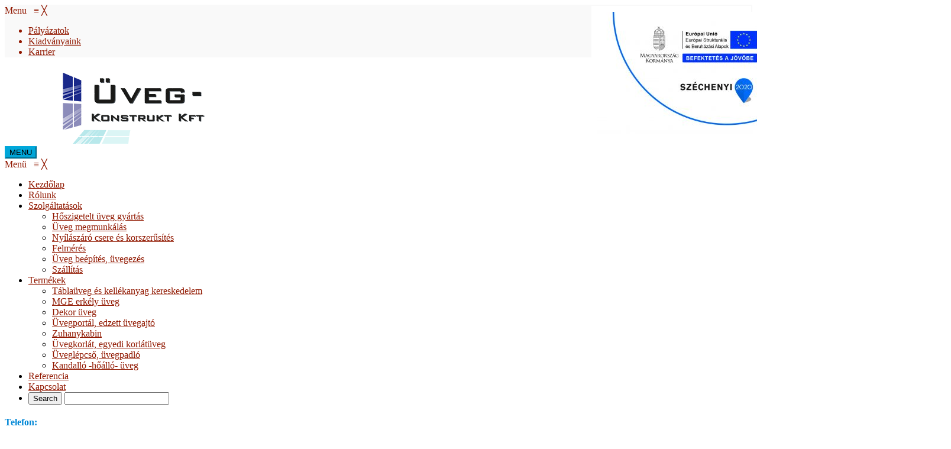

--- FILE ---
content_type: text/html; charset=UTF-8
request_url: https://uvegkonstrukt.hu/friss/
body_size: 23608
content:

<!DOCTYPE html>
<html lang="hu" prefix="og: http://ogp.me/ns#" class="no-js">
	<head>
		<meta charset="UTF-8" />
		<meta name="viewport" content="width=device-width, initial-scale=1.0" />
		
		<title>Friss híreink, érdekességek az üvegről - Üveg-Konstrukt Kft.</title>
<meta name='robots' content='max-image-preview:large' />

<!-- This site is optimized with the Yoast SEO Premium plugin v4.3.2 - https://yoast.com/wordpress/plugins/seo/ -->
<meta name="description" content="Legfrissebb tartalmunk az üveg, üvegezés világából. Új termékeink, rendezvényeink ismertetése. Hasznos tippek és tanácsok az üveg felhasználására."/>
<meta name="robots" content="noodp"/>
<link rel="canonical" href="https://uvegkonstrukt.hu/friss/" />
<meta property="og:locale" content="hu_HU" />
<meta property="og:type" content="website" />
<meta property="og:title" content="Friss híreink, érdekességek az üvegről - Üveg-Konstrukt Kft." />
<meta property="og:description" content="Legfrissebb tartalmunk az üveg, üvegezés világából. Új termékeink, rendezvényeink ismertetése. Hasznos tippek és tanácsok az üveg felhasználására." />
<meta property="og:url" content="https://uvegkonstrukt.hu/friss/" />
<meta property="og:site_name" content="Üveg-Konstrukt" />
<meta name="twitter:card" content="summary" />
<meta name="twitter:description" content="Legfrissebb tartalmunk az üveg, üvegezés világából. Új termékeink, rendezvényeink ismertetése. Hasznos tippek és tanácsok az üveg felhasználására." />
<meta name="twitter:title" content="Friss híreink, érdekességek az üvegről - Üveg-Konstrukt Kft." />
<!-- / Yoast SEO Premium plugin. -->

<link rel='dns-prefetch' href='//fonts.googleapis.com' />
<link rel="alternate" type="application/rss+xml" title="Üveg-Konstrukt &raquo; hírcsatorna" href="https://uvegkonstrukt.hu/feed/" />
<link rel="alternate" type="application/rss+xml" title="Üveg-Konstrukt &raquo; hozzászólás hírcsatorna" href="https://uvegkonstrukt.hu/comments/feed/" />
<!-- This site uses the Google Analytics by MonsterInsights plugin v7.0.18 - Using Analytics tracking - https://www.monsterinsights.com/ -->
<script type="text/javascript" data-cfasync="false">
	var mi_track_user      = true;
	var mi_no_track_reason = '';
	
	var disableStr = 'ga-disable-UA-44908810-2';

	/* Function to detect opted out users */
	function __gaTrackerIsOptedOut() {
		return document.cookie.indexOf(disableStr + '=true') > -1;
	}

	/* Disable tracking if the opt-out cookie exists. */
	if ( __gaTrackerIsOptedOut() ) {
		window[disableStr] = true;
	}

	/* Opt-out function */
	function __gaTrackerOptout() {
	  document.cookie = disableStr + '=true; expires=Thu, 31 Dec 2099 23:59:59 UTC; path=/';
	  window[disableStr] = true;
	}
	
	if ( mi_track_user ) {
		(function(i,s,o,g,r,a,m){i['GoogleAnalyticsObject']=r;i[r]=i[r]||function(){
			(i[r].q=i[r].q||[]).push(arguments)},i[r].l=1*new Date();a=s.createElement(o),
			m=s.getElementsByTagName(o)[0];a.async=1;a.src=g;m.parentNode.insertBefore(a,m)
		})(window,document,'script','//www.google-analytics.com/analytics.js','__gaTracker');

		__gaTracker('create', 'UA-44908810-2', 'auto');
		__gaTracker('set', 'forceSSL', true);
		__gaTracker('require', 'displayfeatures');
		__gaTracker('require', 'linkid', 'linkid.js');
		__gaTracker('send','pageview');
	} else {
		console.log( "" );
		(function() {
			/* https://developers.google.com/analytics/devguides/collection/analyticsjs/ */
			var noopfn = function() {
				return null;
			};
			var noopnullfn = function() {
				return null;
			};
			var Tracker = function() {
				return null;
			};
			var p = Tracker.prototype;
			p.get = noopfn;
			p.set = noopfn;
			p.send = noopfn;
			var __gaTracker = function() {
				var len = arguments.length;
				if ( len === 0 ) {
					return;
				}
				var f = arguments[len-1];
				if ( typeof f !== 'object' || f === null || typeof f.hitCallback !== 'function' ) {
					console.log( 'Not running function __gaTracker(' + arguments[0] + " ....) because you are not being tracked. " + mi_no_track_reason );
					return;
				}
				try {
					f.hitCallback();
				} catch (ex) {

				}
			};
			__gaTracker.create = function() {
				return new Tracker();
			};
			__gaTracker.getByName = noopnullfn;
			__gaTracker.getAll = function() {
				return [];
			};
			__gaTracker.remove = noopfn;
			window['__gaTracker'] = __gaTracker;
					})();
		}
</script>
<!-- / Google Analytics by MonsterInsights -->
<style id='wp-img-auto-sizes-contain-inline-css' type='text/css'>
img:is([sizes=auto i],[sizes^="auto," i]){contain-intrinsic-size:3000px 1500px}
/*# sourceURL=wp-img-auto-sizes-contain-inline-css */
</style>
<link rel='stylesheet' id='layerslider-css' href='https://uvegkonstrukt.hu/wp-content/plugins/LayerSlider/static/layerslider/css/layerslider.css?ver=6.2.0' type='text/css' media='all' />
<style id='wp-emoji-styles-inline-css' type='text/css'>

	img.wp-smiley, img.emoji {
		display: inline !important;
		border: none !important;
		box-shadow: none !important;
		height: 1em !important;
		width: 1em !important;
		margin: 0 0.07em !important;
		vertical-align: -0.1em !important;
		background: none !important;
		padding: 0 !important;
	}
/*# sourceURL=wp-emoji-styles-inline-css */
</style>
<style id='wp-block-library-inline-css' type='text/css'>
:root{--wp-block-synced-color:#7a00df;--wp-block-synced-color--rgb:122,0,223;--wp-bound-block-color:var(--wp-block-synced-color);--wp-editor-canvas-background:#ddd;--wp-admin-theme-color:#007cba;--wp-admin-theme-color--rgb:0,124,186;--wp-admin-theme-color-darker-10:#006ba1;--wp-admin-theme-color-darker-10--rgb:0,107,160.5;--wp-admin-theme-color-darker-20:#005a87;--wp-admin-theme-color-darker-20--rgb:0,90,135;--wp-admin-border-width-focus:2px}@media (min-resolution:192dpi){:root{--wp-admin-border-width-focus:1.5px}}.wp-element-button{cursor:pointer}:root .has-very-light-gray-background-color{background-color:#eee}:root .has-very-dark-gray-background-color{background-color:#313131}:root .has-very-light-gray-color{color:#eee}:root .has-very-dark-gray-color{color:#313131}:root .has-vivid-green-cyan-to-vivid-cyan-blue-gradient-background{background:linear-gradient(135deg,#00d084,#0693e3)}:root .has-purple-crush-gradient-background{background:linear-gradient(135deg,#34e2e4,#4721fb 50%,#ab1dfe)}:root .has-hazy-dawn-gradient-background{background:linear-gradient(135deg,#faaca8,#dad0ec)}:root .has-subdued-olive-gradient-background{background:linear-gradient(135deg,#fafae1,#67a671)}:root .has-atomic-cream-gradient-background{background:linear-gradient(135deg,#fdd79a,#004a59)}:root .has-nightshade-gradient-background{background:linear-gradient(135deg,#330968,#31cdcf)}:root .has-midnight-gradient-background{background:linear-gradient(135deg,#020381,#2874fc)}:root{--wp--preset--font-size--normal:16px;--wp--preset--font-size--huge:42px}.has-regular-font-size{font-size:1em}.has-larger-font-size{font-size:2.625em}.has-normal-font-size{font-size:var(--wp--preset--font-size--normal)}.has-huge-font-size{font-size:var(--wp--preset--font-size--huge)}.has-text-align-center{text-align:center}.has-text-align-left{text-align:left}.has-text-align-right{text-align:right}.has-fit-text{white-space:nowrap!important}#end-resizable-editor-section{display:none}.aligncenter{clear:both}.items-justified-left{justify-content:flex-start}.items-justified-center{justify-content:center}.items-justified-right{justify-content:flex-end}.items-justified-space-between{justify-content:space-between}.screen-reader-text{border:0;clip-path:inset(50%);height:1px;margin:-1px;overflow:hidden;padding:0;position:absolute;width:1px;word-wrap:normal!important}.screen-reader-text:focus{background-color:#ddd;clip-path:none;color:#444;display:block;font-size:1em;height:auto;left:5px;line-height:normal;padding:15px 23px 14px;text-decoration:none;top:5px;width:auto;z-index:100000}html :where(.has-border-color){border-style:solid}html :where([style*=border-top-color]){border-top-style:solid}html :where([style*=border-right-color]){border-right-style:solid}html :where([style*=border-bottom-color]){border-bottom-style:solid}html :where([style*=border-left-color]){border-left-style:solid}html :where([style*=border-width]){border-style:solid}html :where([style*=border-top-width]){border-top-style:solid}html :where([style*=border-right-width]){border-right-style:solid}html :where([style*=border-bottom-width]){border-bottom-style:solid}html :where([style*=border-left-width]){border-left-style:solid}html :where(img[class*=wp-image-]){height:auto;max-width:100%}:where(figure){margin:0 0 1em}html :where(.is-position-sticky){--wp-admin--admin-bar--position-offset:var(--wp-admin--admin-bar--height,0px)}@media screen and (max-width:600px){html :where(.is-position-sticky){--wp-admin--admin-bar--position-offset:0px}}

/*# sourceURL=wp-block-library-inline-css */
</style><style id='global-styles-inline-css' type='text/css'>
:root{--wp--preset--aspect-ratio--square: 1;--wp--preset--aspect-ratio--4-3: 4/3;--wp--preset--aspect-ratio--3-4: 3/4;--wp--preset--aspect-ratio--3-2: 3/2;--wp--preset--aspect-ratio--2-3: 2/3;--wp--preset--aspect-ratio--16-9: 16/9;--wp--preset--aspect-ratio--9-16: 9/16;--wp--preset--color--black: #000000;--wp--preset--color--cyan-bluish-gray: #abb8c3;--wp--preset--color--white: #ffffff;--wp--preset--color--pale-pink: #f78da7;--wp--preset--color--vivid-red: #cf2e2e;--wp--preset--color--luminous-vivid-orange: #ff6900;--wp--preset--color--luminous-vivid-amber: #fcb900;--wp--preset--color--light-green-cyan: #7bdcb5;--wp--preset--color--vivid-green-cyan: #00d084;--wp--preset--color--pale-cyan-blue: #8ed1fc;--wp--preset--color--vivid-cyan-blue: #0693e3;--wp--preset--color--vivid-purple: #9b51e0;--wp--preset--gradient--vivid-cyan-blue-to-vivid-purple: linear-gradient(135deg,rgb(6,147,227) 0%,rgb(155,81,224) 100%);--wp--preset--gradient--light-green-cyan-to-vivid-green-cyan: linear-gradient(135deg,rgb(122,220,180) 0%,rgb(0,208,130) 100%);--wp--preset--gradient--luminous-vivid-amber-to-luminous-vivid-orange: linear-gradient(135deg,rgb(252,185,0) 0%,rgb(255,105,0) 100%);--wp--preset--gradient--luminous-vivid-orange-to-vivid-red: linear-gradient(135deg,rgb(255,105,0) 0%,rgb(207,46,46) 100%);--wp--preset--gradient--very-light-gray-to-cyan-bluish-gray: linear-gradient(135deg,rgb(238,238,238) 0%,rgb(169,184,195) 100%);--wp--preset--gradient--cool-to-warm-spectrum: linear-gradient(135deg,rgb(74,234,220) 0%,rgb(151,120,209) 20%,rgb(207,42,186) 40%,rgb(238,44,130) 60%,rgb(251,105,98) 80%,rgb(254,248,76) 100%);--wp--preset--gradient--blush-light-purple: linear-gradient(135deg,rgb(255,206,236) 0%,rgb(152,150,240) 100%);--wp--preset--gradient--blush-bordeaux: linear-gradient(135deg,rgb(254,205,165) 0%,rgb(254,45,45) 50%,rgb(107,0,62) 100%);--wp--preset--gradient--luminous-dusk: linear-gradient(135deg,rgb(255,203,112) 0%,rgb(199,81,192) 50%,rgb(65,88,208) 100%);--wp--preset--gradient--pale-ocean: linear-gradient(135deg,rgb(255,245,203) 0%,rgb(182,227,212) 50%,rgb(51,167,181) 100%);--wp--preset--gradient--electric-grass: linear-gradient(135deg,rgb(202,248,128) 0%,rgb(113,206,126) 100%);--wp--preset--gradient--midnight: linear-gradient(135deg,rgb(2,3,129) 0%,rgb(40,116,252) 100%);--wp--preset--font-size--small: 13px;--wp--preset--font-size--medium: 20px;--wp--preset--font-size--large: 36px;--wp--preset--font-size--x-large: 42px;--wp--preset--spacing--20: 0.44rem;--wp--preset--spacing--30: 0.67rem;--wp--preset--spacing--40: 1rem;--wp--preset--spacing--50: 1.5rem;--wp--preset--spacing--60: 2.25rem;--wp--preset--spacing--70: 3.38rem;--wp--preset--spacing--80: 5.06rem;--wp--preset--shadow--natural: 6px 6px 9px rgba(0, 0, 0, 0.2);--wp--preset--shadow--deep: 12px 12px 50px rgba(0, 0, 0, 0.4);--wp--preset--shadow--sharp: 6px 6px 0px rgba(0, 0, 0, 0.2);--wp--preset--shadow--outlined: 6px 6px 0px -3px rgb(255, 255, 255), 6px 6px rgb(0, 0, 0);--wp--preset--shadow--crisp: 6px 6px 0px rgb(0, 0, 0);}:where(.is-layout-flex){gap: 0.5em;}:where(.is-layout-grid){gap: 0.5em;}body .is-layout-flex{display: flex;}.is-layout-flex{flex-wrap: wrap;align-items: center;}.is-layout-flex > :is(*, div){margin: 0;}body .is-layout-grid{display: grid;}.is-layout-grid > :is(*, div){margin: 0;}:where(.wp-block-columns.is-layout-flex){gap: 2em;}:where(.wp-block-columns.is-layout-grid){gap: 2em;}:where(.wp-block-post-template.is-layout-flex){gap: 1.25em;}:where(.wp-block-post-template.is-layout-grid){gap: 1.25em;}.has-black-color{color: var(--wp--preset--color--black) !important;}.has-cyan-bluish-gray-color{color: var(--wp--preset--color--cyan-bluish-gray) !important;}.has-white-color{color: var(--wp--preset--color--white) !important;}.has-pale-pink-color{color: var(--wp--preset--color--pale-pink) !important;}.has-vivid-red-color{color: var(--wp--preset--color--vivid-red) !important;}.has-luminous-vivid-orange-color{color: var(--wp--preset--color--luminous-vivid-orange) !important;}.has-luminous-vivid-amber-color{color: var(--wp--preset--color--luminous-vivid-amber) !important;}.has-light-green-cyan-color{color: var(--wp--preset--color--light-green-cyan) !important;}.has-vivid-green-cyan-color{color: var(--wp--preset--color--vivid-green-cyan) !important;}.has-pale-cyan-blue-color{color: var(--wp--preset--color--pale-cyan-blue) !important;}.has-vivid-cyan-blue-color{color: var(--wp--preset--color--vivid-cyan-blue) !important;}.has-vivid-purple-color{color: var(--wp--preset--color--vivid-purple) !important;}.has-black-background-color{background-color: var(--wp--preset--color--black) !important;}.has-cyan-bluish-gray-background-color{background-color: var(--wp--preset--color--cyan-bluish-gray) !important;}.has-white-background-color{background-color: var(--wp--preset--color--white) !important;}.has-pale-pink-background-color{background-color: var(--wp--preset--color--pale-pink) !important;}.has-vivid-red-background-color{background-color: var(--wp--preset--color--vivid-red) !important;}.has-luminous-vivid-orange-background-color{background-color: var(--wp--preset--color--luminous-vivid-orange) !important;}.has-luminous-vivid-amber-background-color{background-color: var(--wp--preset--color--luminous-vivid-amber) !important;}.has-light-green-cyan-background-color{background-color: var(--wp--preset--color--light-green-cyan) !important;}.has-vivid-green-cyan-background-color{background-color: var(--wp--preset--color--vivid-green-cyan) !important;}.has-pale-cyan-blue-background-color{background-color: var(--wp--preset--color--pale-cyan-blue) !important;}.has-vivid-cyan-blue-background-color{background-color: var(--wp--preset--color--vivid-cyan-blue) !important;}.has-vivid-purple-background-color{background-color: var(--wp--preset--color--vivid-purple) !important;}.has-black-border-color{border-color: var(--wp--preset--color--black) !important;}.has-cyan-bluish-gray-border-color{border-color: var(--wp--preset--color--cyan-bluish-gray) !important;}.has-white-border-color{border-color: var(--wp--preset--color--white) !important;}.has-pale-pink-border-color{border-color: var(--wp--preset--color--pale-pink) !important;}.has-vivid-red-border-color{border-color: var(--wp--preset--color--vivid-red) !important;}.has-luminous-vivid-orange-border-color{border-color: var(--wp--preset--color--luminous-vivid-orange) !important;}.has-luminous-vivid-amber-border-color{border-color: var(--wp--preset--color--luminous-vivid-amber) !important;}.has-light-green-cyan-border-color{border-color: var(--wp--preset--color--light-green-cyan) !important;}.has-vivid-green-cyan-border-color{border-color: var(--wp--preset--color--vivid-green-cyan) !important;}.has-pale-cyan-blue-border-color{border-color: var(--wp--preset--color--pale-cyan-blue) !important;}.has-vivid-cyan-blue-border-color{border-color: var(--wp--preset--color--vivid-cyan-blue) !important;}.has-vivid-purple-border-color{border-color: var(--wp--preset--color--vivid-purple) !important;}.has-vivid-cyan-blue-to-vivid-purple-gradient-background{background: var(--wp--preset--gradient--vivid-cyan-blue-to-vivid-purple) !important;}.has-light-green-cyan-to-vivid-green-cyan-gradient-background{background: var(--wp--preset--gradient--light-green-cyan-to-vivid-green-cyan) !important;}.has-luminous-vivid-amber-to-luminous-vivid-orange-gradient-background{background: var(--wp--preset--gradient--luminous-vivid-amber-to-luminous-vivid-orange) !important;}.has-luminous-vivid-orange-to-vivid-red-gradient-background{background: var(--wp--preset--gradient--luminous-vivid-orange-to-vivid-red) !important;}.has-very-light-gray-to-cyan-bluish-gray-gradient-background{background: var(--wp--preset--gradient--very-light-gray-to-cyan-bluish-gray) !important;}.has-cool-to-warm-spectrum-gradient-background{background: var(--wp--preset--gradient--cool-to-warm-spectrum) !important;}.has-blush-light-purple-gradient-background{background: var(--wp--preset--gradient--blush-light-purple) !important;}.has-blush-bordeaux-gradient-background{background: var(--wp--preset--gradient--blush-bordeaux) !important;}.has-luminous-dusk-gradient-background{background: var(--wp--preset--gradient--luminous-dusk) !important;}.has-pale-ocean-gradient-background{background: var(--wp--preset--gradient--pale-ocean) !important;}.has-electric-grass-gradient-background{background: var(--wp--preset--gradient--electric-grass) !important;}.has-midnight-gradient-background{background: var(--wp--preset--gradient--midnight) !important;}.has-small-font-size{font-size: var(--wp--preset--font-size--small) !important;}.has-medium-font-size{font-size: var(--wp--preset--font-size--medium) !important;}.has-large-font-size{font-size: var(--wp--preset--font-size--large) !important;}.has-x-large-font-size{font-size: var(--wp--preset--font-size--x-large) !important;}
/*# sourceURL=global-styles-inline-css */
</style>

<style id='classic-theme-styles-inline-css' type='text/css'>
/*! This file is auto-generated */
.wp-block-button__link{color:#fff;background-color:#32373c;border-radius:9999px;box-shadow:none;text-decoration:none;padding:calc(.667em + 2px) calc(1.333em + 2px);font-size:1.125em}.wp-block-file__button{background:#32373c;color:#fff;text-decoration:none}
/*# sourceURL=/wp-includes/css/classic-themes.min.css */
</style>
<link rel='stylesheet' id='advanced-floating-content-css' href='https://uvegkonstrukt.hu/wp-content/plugins/advanced-floating-content-lite/public/css/advanced-floating-content-public.css?ver=1.0.0' type='text/css' media='all' />
<link rel='stylesheet' id='contact-form-7-css' href='https://uvegkonstrukt.hu/wp-content/plugins/contact-form-7/includes/css/styles.css?ver=5.4' type='text/css' media='all' />
<link rel='stylesheet' id='structurepress-main-css' href='https://uvegkonstrukt.hu/wp-content/themes/structurepress/style.css?ver=1.11.1' type='text/css' media='all' />
<style id='structurepress-main-inline-css' type='text/css'>
/* WP Customizer start */
.top, .top-navigation a { background-color: #f9f9f9; }
.top-navigation .sub-menu a, .top-navigation .sub-menu .sub-menu { border-color: #ececec; }
.top, .top::before, .top::after, .top__container::before, .header::before, .header::after { border-color: #f6f6f6; }.top, .top-navigation a { color: #911800; }
.top-navigation a:focus, .top-navigation a:hover { color: #781400; }.header, .top::before, .top::after, .top__container::before, .header::before, .header::after { background-color: #ffffff; }
@media (min-width: 992px) { .header__navigation { background-color: #ffffff; } }.home-icon, .main-navigation a { color: #911800; }.home-icon:hover, .main-navigation .menu-item:focus > a, .main-navigation .menu-item:hover > a { color: #00a8db; }@media (max-width: 991px) { .main-navigation .sub-menu a { color: #3a3a3a; } }@media (max-width: 991px) { .header__navigation { background-color: #f2f2f2; } }
@media (max-width: 991px) { .header__navigation, .main-navigation a, .home-icon { border-color: #e0e0e0; } }@media (min-width: 992px) { .main-navigation a, .home-icon, .main-navigation > .menu-item-has-children::after { color: #00a8db; } }@media (min-width: 992px) { .home-icon:hover, .main-navigation .menu-item:focus > a, .main-navigation .menu-item:hover > a, .main-navigation > .current-menu-item > a { color: #00a8db; } }@media (min-width: 992px) { .main-navigation .sub-menu a, .main-navigation > .current-menu-item > a::after { background-color: #25b0db; } }
@media (min-width: 992px) { .main-navigation .sub-menu .menu-item > a:hover { background-color: #219fc6; } }
@media (min-width: 992px) { .main-navigation .sub-menu a, .main-navigation .sub-menu .menu-item:first-of-type, .main-navigation .sub-menu .sub-menu a { border-color: #219fc6; } }
@media (min-width: 992px) { .main-navigation .sub-menu .menu-item-has-children::after { color: #219fc6; } }@media (min-width: 992px) { .main-navigation .sub-menu a, .main-navigation .sub-menu .menu-item:focus > a, .main-navigation .sub-menu .menu-item:hover > a { color: #ffffff; } }.page-header { background-color: #f2f2f2; }
.page-header { border-color: #efefef; }.page-header h1, .page-header h2 { color: #333333; }.page-header__subtitle { color: #999999; }.breadcrumbs { background-color: #ffffff; }.breadcrumbs a { color: #333333; }
.breadcrumbs a:hover { color: #000000; }.breadcrumbs span > span { color: #999999; }.content-area, .icon-box__subtitle { color: #5b5b5b; }h1, h2, h3, h4, h5, h6, hentry__title, .hentry__title a, .page-box__title a, .latest-news--block .latest-news__title a, .accordion__panel .panel-title a, .icon-menu__link, .step__title, body.woocommerce-page ul.products li.product h3, .woocommerce ul.products li.product h3 { color: #0087d6; }.icon-box .fa, .step:hover .step__number, .person-profile__social-icon:focus, .person-profile__social-icon:hover, .contact-profile__social-icon:focus, .contact-profile__social-icon:hover, .footer-top a.icon-container:hover, .portfolio-grid__card:focus .portfolio-grid__card-title, .portfolio-grid__card:hover .portfolio-grid__card-title, body.woocommerce-page ul.products li.product a, body.woocommerce-page ul.products li.product a:hover img, .woocommerce ul.products li.product a, .woocommerce ul.products li.product a:hover img, body.woocommerce-page ul.products li.product .price, .woocommerce ul.products li.product .price, body.woocommerce-page .star-rating, .woocommerce .star-rating, body.woocommerce-page div.product p.price, body.woocommerce-page p.stars a, body.woocommerce-page ul.product_list_widget .amount, .woocommerce.widget_shopping_cart .total .amount { color: #00a8db; }
.contact-profile__name, .person-profile__tag, .latest-news--block .latest-news__date, .widget_calendar caption, .pagination .current, .portfolio-grid__nav-item.is-active::after, body.woocommerce-page .widget_shopping_cart_content .buttons .checkout, body.woocommerce-page button.button.alt, body.woocommerce-page .woocommerce-error a.button, body.woocommerce-page .woocommerce-info a.button, body.woocommerce-page .woocommerce-message a.button, .woocommerce-cart .wc-proceed-to-checkout a.checkout-button, body.woocommerce-page #payment #place_order, body.woocommerce-page #review_form #respond input#submit, .woocommerce button.button.alt:disabled, .woocommerce button.button.alt:disabled:hover, .woocommerce button.button.alt:disabled[disabled], .woocommerce button.button.alt:disabled[disabled]:hover, body.woocommerce-page nav.woocommerce-pagination ul li span.current, body.woocommerce-page .widget_product_search .search-field + input, body.woocommerce-page div.product .woocommerce-tabs ul.tabs li.active a::after, body.woocommerce-page div.product .woocommerce-tabs ul.tabs li:hover a::after, body.woocommerce-page .widget_price_filter .ui-slider .ui-slider-handle, body.woocommerce-page .widget_price_filter .ui-slider .ui-slider-range, .structurepress-table thead th { background-color: #00a8db; }
.accordion__panel:focus, .accordion__panel:hover, .testimonial, .logo-panel img:hover, .btn-primary, body.woocommerce-page .widget_shopping_cart_content .buttons .checkout, body.woocommerce-page nav.woocommerce-pagination ul li span.current { border-color: #00a8db; }
.portfolio-grid__card:focus .portfolio-grid__card-block::after, .portfolio-grid__card:hover .portfolio-grid__card-block::after { border-bottom-color: #00a8db; }
.contact-profile__container, .person-profile__container, .latest-news--block .latest-news__content { border-top-color: #00a8db; }
.brochure-box:focus, .brochure-box:hover, .sidebar .widget_nav_menu .menu > li.current-menu-item > a, .sidebar .widget_nav_menu .menu > li > a:focus, .sidebar .widget_nav_menu .menu > li > a:hover, .sticky .hentry__container, .hentry__container:hover, .latest-news--inline:focus, .latest-news--inline:hover, .latest-news--inline + .latest-news--more-news:hover, .open-position:hover .open-position__content-container, .portfolio--left, body.woocommerce-page .widget_product_categories .product-categories > li.current-cat > a, body.woocommerce-page .widget_product_categories .product-categories > li > a:focus, body.woocommerce-page .widget_product_categories .product-categories > li > a:hover { border-left-color: #00a8db; }
.btn-primary, body.woocommerce-page span.onsale, .woocommerce span.onsale { background: #00a8db linear-gradient(to bottom, #00a8db, #00a4d6); }
.btn-primary:hover, .btn-primary:focus, .btn-primary:active:focus, body.woocommerce-page button.button.alt:hover { border-color: #0094c2; }
.btn-primary:hover, .btn-primary:focus, .btn-primary:active:focus, body.woocommerce-page .widget_product_search .search-field + input:hover, body.woocommerce-page .widget_product_search .search-field + input:focus, body.woocommerce-page button.button.alt:hover, body.woocommerce-page .woocommerce-error a.button:hover, body.woocommerce-page .woocommerce-info a.button:hover, body.woocommerce-page .woocommerce-message a.button:hover, .woocommerce-cart .wc-proceed-to-checkout a.checkout-button:hover, body.woocommerce-page #payment #place_order:hover { background: #0094c2; }a { color: #911800; }
a:focus, a:hover { color: #6d1200; }.footer-top { background-color: #eeeeee; }.footer-top__headings { color: #333333; }.footer-top { color: #914d42; }.footer-top .widget_nav_menu .menu a { color: #999999; }.footer-bottom { background-color: #eeeeee; }.footer-bottom { color: #999999; }.footer-bottom a { color: #333333; }
/* WP Customizer end */
@media (min-width: 992px) { .header__logo img { margin-top: 10px; } }

@media (min-width: 992px) { .header__navigation { width: calc(100% - 18.75rem); } }
.page-header { background-image: url(https://uvegkonstrukt.hu/wp-content/themes/structurepress/assets/images/subpage_bg.jpg); background-repeat: repeat; background-position: top left; background-attachment: scroll; }
/*# sourceURL=structurepress-main-inline-css */
</style>
<link rel='stylesheet' id='structurepress-google-fonts-css' href='//fonts.googleapis.com/css?family=Roboto%3A700%7COpen+Sans%3A400%2C700&#038;subset=latin' type='text/css' media='all' />
<link rel='stylesheet' id='dflip-icons-style-css' href='https://uvegkonstrukt.hu/wp-content/plugins/dflip/assets/css/themify-icons.css?ver=1.2.1' type='text/css' media='all' />
<link rel='stylesheet' id='dflip-style-css' href='https://uvegkonstrukt.hu/wp-content/plugins/dflip/assets/css/dflip.css?ver=1.2.1' type='text/css' media='all' />
<link rel='stylesheet' id='mm_icomoon-css' href='https://uvegkonstrukt.hu/wp-content/plugins/mega_main_menu/framework/src/css/icomoon.css?ver=2.1.4' type='text/css' media='all' />
<link rel='stylesheet' id='mm_font-awesome-css' href='https://uvegkonstrukt.hu/wp-content/plugins/mega_main_menu/framework/src/css/font-awesome.css?ver=2.1.4' type='text/css' media='all' />
<link rel='stylesheet' id='mm_glyphicons-css' href='https://uvegkonstrukt.hu/wp-content/plugins/mega_main_menu/framework/src/css/glyphicons.css?ver=2.1.4' type='text/css' media='all' />
<link rel='stylesheet' id='mmm_mega_main_menu-css' href='https://uvegkonstrukt.hu/wp-content/plugins/mega_main_menu/src/css/cache.skin.css?ver=1583147209' type='text/css' media='all' />
<link rel='stylesheet' id='wp-featherlight-css' href='https://uvegkonstrukt.hu/wp-content/plugins/wp-featherlight/css/wp-featherlight.min.css?ver=1.3.4' type='text/css' media='all' />
<script type="text/javascript" id="layerslider-greensock-js-extra">
/* <![CDATA[ */
var LS_Meta = {"v":"6.2.0"};
//# sourceURL=layerslider-greensock-js-extra
/* ]]> */
</script>
<script type="text/javascript" src="https://uvegkonstrukt.hu/wp-content/plugins/LayerSlider/static/layerslider/js/greensock.js?ver=1.19.0" id="layerslider-greensock-js"></script>
<script type="text/javascript" src="https://uvegkonstrukt.hu/wp-includes/js/jquery/jquery.min.js?ver=3.7.1" id="jquery-core-js"></script>
<script type="text/javascript" src="https://uvegkonstrukt.hu/wp-includes/js/jquery/jquery-migrate.min.js?ver=3.4.1" id="jquery-migrate-js"></script>
<script type="text/javascript" src="https://uvegkonstrukt.hu/wp-content/plugins/LayerSlider/static/layerslider/js/layerslider.kreaturamedia.jquery.js?ver=6.2.0" id="layerslider-js"></script>
<script type="text/javascript" src="https://uvegkonstrukt.hu/wp-content/plugins/LayerSlider/static/layerslider/js/layerslider.transitions.js?ver=6.2.0" id="layerslider-transitions-js"></script>
<script type="text/javascript" id="monsterinsights-frontend-script-js-extra">
/* <![CDATA[ */
var monsterinsights_frontend = {"js_events_tracking":"true","is_debug_mode":"false","download_extensions":"doc,exe,js,pdf,ppt,tgz,zip,xls","inbound_paths":"","home_url":"https://uvegkonstrukt.hu","track_download_as":"event","internal_label":"int","hash_tracking":"false"};
//# sourceURL=monsterinsights-frontend-script-js-extra
/* ]]> */
</script>
<script type="text/javascript" src="https://uvegkonstrukt.hu/wp-content/plugins/google-analytics-premium/assets/js/frontend.min.js?ver=7.0.18" id="monsterinsights-frontend-script-js"></script>
<script type="text/javascript" src="https://uvegkonstrukt.hu/wp-content/plugins/advanced-floating-content-lite/public/js/advanced-floating-content-public.js?ver=1.0.0" id="advanced-floating-content-js"></script>
<script type="text/javascript" src="https://uvegkonstrukt.hu/wp-content/plugins/sticky-menu-or-anything-on-scroll/assets/js/jq-sticky-anything.min.js?ver=2.1.1" id="stickyAnythingLib-js"></script>
<script type="text/javascript" src="https://uvegkonstrukt.hu/wp-content/themes/structurepress/assets/js/modernizr.custom.20160712.js" id="structurepress-modernizr-js"></script>
<script type="text/javascript" src="https://uvegkonstrukt.hu/wp-content/themes/structurepress/bower_components/picturefill/dist/picturefill.min.js?ver=2.2.1" id="structurepress-picturefill-js"></script>
<meta name="generator" content="Powered by LayerSlider 6.2.0 - Multi-Purpose, Responsive, Parallax, Mobile-Friendly Slider Plugin for WordPress." />
<!-- LayerSlider updates and docs at: https://layerslider.kreaturamedia.com -->
<link rel="https://api.w.org/" href="https://uvegkonstrukt.hu/wp-json/" /><link rel="EditURI" type="application/rsd+xml" title="RSD" href="https://uvegkonstrukt.hu/xmlrpc.php?rsd" />
<meta name="generator" content="WordPress 6.9" />
<script> var dFlipLocation = "https://uvegkonstrukt.hu/wp-content/plugins/dflip"; </script><link rel="icon" href="https://uvegkonstrukt.hu/wp-content/uploads/2017/03/ICO-UK-150x150.png" sizes="32x32" />
<link rel="icon" href="https://uvegkonstrukt.hu/wp-content/uploads/2017/03/ICO-UK.png" sizes="192x192" />
<link rel="apple-touch-icon" href="https://uvegkonstrukt.hu/wp-content/uploads/2017/03/ICO-UK-180x180.png" />
<meta name="msapplication-TileImage" content="https://uvegkonstrukt.hu/wp-content/uploads/2017/03/ICO-UK.png" />
	<link rel='stylesheet' id='sow-image-default-17bc2272b535-css' href='https://uvegkonstrukt.hu/wp-content/uploads/siteorigin-widgets/sow-image-default-17bc2272b535.css?ver=6.9' type='text/css' media='all' />
<link rel='stylesheet' id='siteorigin-panels-front-css' href='https://uvegkonstrukt.hu/wp-content/plugins/siteorigin-panels/css/front-flex.min.css?ver=2.11.8' type='text/css' media='all' />
<link rel='stylesheet' id='sow-image-default-d6014b76747a-css' href='https://uvegkonstrukt.hu/wp-content/uploads/siteorigin-widgets/sow-image-default-d6014b76747a.css?ver=6.9' type='text/css' media='all' />
</head>

	<body data-rsssl=1 class="blog wp-theme-structurepress mmm mega_main_menu-2-1-4 wp-featherlight-captions">
	<div class="boxed-container">

	<header class="site-header">
		<div class="top">
	<div class="container  top__container">
		<div class="top__tagline">
					</div>
		<!-- Top Menu -->
		<nav class="top__menu" aria-label="Top Menu">
			
<!-- begin "mega_main_menu" -->
<div id="mega_main_menu" class="top-bar-menu primary_style-buttons icons-left first-lvl-align-left first-lvl-separator-none direction-horizontal fullwidth-disable pushing_content-disable mobile_minimized-enable dropdowns_trigger-hover dropdowns_animation-none no-logo no-search no-woo_cart no-buddypress responsive-enable coercive_styles-disable indefinite_location_mode-disable language_direction-ltr version-2-1-4 mega_main mega_main_menu">
	<div class="menu_holder">
	<div class="mmm_fullwidth_container"></div><!-- class="fullwidth_container" -->
		<div class="menu_inner">
			<span class="nav_logo">
				<a class="mobile_toggle">
					<span class="mobile_button">
						Menu &nbsp;
						<span class="symbol_menu">&equiv;</span>
						<span class="symbol_cross">&#x2573;</span>
					</span><!-- class="mobile_button" -->
				</a>
			</span><!-- /class="nav_logo" -->
				<ul id="mega_main_menu_ul" class="mega_main_menu_ul">
<li id="menu-item-1067" class="menu-item menu-item-type-post_type menu-item-object-page menu-item-1067 default_dropdown default_style drop_to_right submenu_default_width columns1">
	<a href="https://uvegkonstrukt.hu/palyazatok/" class="item_link  disable_icon" tabindex="1">
		<i class=""></i> 
		<span class="link_content">
			<span class="link_text">
				Pályázatok
			</span>
		</span>
	</a>
</li>
<li id="menu-item-1337" class="menu-item menu-item-type-post_type menu-item-object-page menu-item-1337 default_dropdown default_style drop_to_right submenu_default_width columns1">
	<a href="https://uvegkonstrukt.hu/kiadvanyaink/" class="item_link  disable_icon" tabindex="2">
		<i class=""></i> 
		<span class="link_content">
			<span class="link_text">
				Kiadványaink
			</span>
		</span>
	</a>
</li>
<li id="menu-item-1068" class="menu-item menu-item-type-post_type menu-item-object-page menu-item-1068 default_dropdown default_style drop_to_right submenu_default_width columns1">
	<a href="https://uvegkonstrukt.hu/karrier/" class="item_link  disable_icon" tabindex="3">
		<i class=""></i> 
		<span class="link_content">
			<span class="link_text">
				Karrier
			</span>
		</span>
	</a>
</li></ul>
		</div><!-- /class="menu_inner" -->
	</div><!-- /class="menu_holder" -->
</div><!-- /id="mega_main_menu" -->		</nav>
	</div>
</div>

		<div class="header">
			<div class="container">
				<!-- Logo and site name -->
				<div class="header__logo">
					<a href="https://uvegkonstrukt.hu/">
													<img src="https://uvegkonstrukt.hu/wp-content/uploads/2017/03/UK-logo_web.png" alt="Üveg-Konstrukt" srcset="https://uvegkonstrukt.hu/wp-content/uploads/2017/03/UK-logo_web.png" class="img-fluid"  width="436" height="120"  />
											</a>
				</div>
				<!-- Toggle button for Main Navigation on mobile -->
				<button class="btn  btn-primary  header__navbar-toggler  hidden-lg-up" type="button" data-toggle="collapse" data-target="#structurepress-main-navigation"><i class="fa  fa-bars  hamburger"></i> <span>MENU</span></button>
				<!-- Main Navigation -->
				<nav class="header__navigation  collapse  navbar-toggleable-md  js-sticky-offset" id="structurepress-main-navigation" aria-label="Main Menu">
					<!-- Home Icon in Navigation -->
					
<!-- begin "mega_main_menu" -->
<div id="mega_main_menu" class="main-menu primary_style-buttons icons-left first-lvl-align-left first-lvl-separator-none direction-horizontal fullwidth-disable pushing_content-disable mobile_minimized-enable dropdowns_trigger-hover dropdowns_animation-none no-logo include-search no-woo_cart no-buddypress responsive-enable coercive_styles-disable indefinite_location_mode-disable language_direction-ltr version-2-1-4 mega_main mega_main_menu">
	<div class="menu_holder" data-sticky="1" data-stickyoffset="300">
	<div class="mmm_fullwidth_container"></div><!-- class="fullwidth_container" -->
		<div class="menu_inner">
			<span class="nav_logo">
				<a class="mobile_toggle">
					<span class="mobile_button">
						Menü &nbsp;
						<span class="symbol_menu">&equiv;</span>
						<span class="symbol_cross">&#x2573;</span>
					</span><!-- class="mobile_button" -->
				</a>
			</span><!-- /class="nav_logo" -->
				<ul id="mega_main_menu_ul" class="mega_main_menu_ul">
<li id="menu-item-1378" class="menu-item menu-item-type-post_type menu-item-object-page menu-item-home menu-item-1378 default_dropdown default_style drop_to_right submenu_default_width columns1">
	<a href="https://uvegkonstrukt.hu/" class="item_link  with_icon" tabindex="4">
		<i class="glyphicon-home"></i> 
		<span class="link_content">
			<span class="link_text">
				Kezdőlap
			</span>
		</span>
	</a>
</li>
<li id="menu-item-1049" class="menu-item menu-item-type-post_type menu-item-object-page menu-item-1049 default_dropdown default_style drop_to_right submenu_default_width columns1">
	<a href="https://uvegkonstrukt.hu/rolunk/" class="item_link  disable_icon" tabindex="5">
		<i class=""></i> 
		<span class="link_content">
			<span class="link_text">
				Rólunk
			</span>
		</span>
	</a>
</li>
<li id="menu-item-1050" class="menu-item menu-item-type-post_type menu-item-object-page menu-item-has-children menu-item-1050 default_dropdown default_style drop_to_right submenu_default_width columns1">
	<a href="https://uvegkonstrukt.hu/szolgaltatasok/" class="item_link  disable_icon" tabindex="6">
		<i class=""></i> 
		<span class="link_content">
			<span class="link_text">
				Szolgáltatások
			</span>
		</span>
	</a>
	<ul class="mega_dropdown">
	<li id="menu-item-1649" class="menu-item menu-item-type-post_type menu-item-object-page menu-item-1649 default_dropdown default_style drop_to_right submenu_default_width columns1">
		<a href="https://uvegkonstrukt.hu/szolgaltatasok/hoszigetelt-uveg-gyartas/" class="item_link  with_icon" tabindex="7">
			<i class="im-icon-stack-2"></i> 
			<span class="link_content">
				<span class="link_text">
					Hőszigetelt üveg gyártás
				</span>
			</span>
		</a>
	</li>
	<li id="menu-item-1060" class="menu-item menu-item-type-post_type menu-item-object-page menu-item-1060 default_dropdown default_style drop_to_right submenu_default_width columns1">
		<a href="https://uvegkonstrukt.hu/szolgaltatasok/uveg-megmunkalas/" class="item_link  with_icon" tabindex="8">
			<i class="im-icon-width"></i> 
			<span class="link_content">
				<span class="link_text">
					Üveg megmunkálás
				</span>
			</span>
		</a>
	</li>
	<li id="menu-item-1058" class="menu-item menu-item-type-post_type menu-item-object-page menu-item-1058 default_dropdown default_style drop_to_right submenu_default_width columns1">
		<a href="https://uvegkonstrukt.hu/szolgaltatasok/nyilaszaro-csere-felujitas-korszerusites/" class="item_link  with_icon" tabindex="9">
			<i class="fa-icon-refresh"></i> 
			<span class="link_content">
				<span class="link_text">
					Nyílászáró csere és korszerűsítés
				</span>
			</span>
		</a>
	</li>
	<li id="menu-item-1409" class="menu-item menu-item-type-post_type menu-item-object-page menu-item-1409 default_dropdown default_style drop_to_right submenu_default_width columns1">
		<a href="https://uvegkonstrukt.hu/szolgaltatasok/uveg-felmeres/" class="item_link  with_icon" tabindex="10">
			<i class="im-icon-brain"></i> 
			<span class="link_content">
				<span class="link_text">
					Felmérés
				</span>
			</span>
		</a>
	</li>
	<li id="menu-item-1059" class="menu-item menu-item-type-post_type menu-item-object-page menu-item-1059 default_dropdown default_style drop_to_right submenu_default_width columns1">
		<a href="https://uvegkonstrukt.hu/szolgaltatasok/uveg-beepites/" class="item_link  with_icon" tabindex="11">
			<i class="im-icon-wrench-3"></i> 
			<span class="link_content">
				<span class="link_text">
					Üveg beépítés, üvegezés
				</span>
			</span>
		</a>
	</li>
	<li id="menu-item-1055" class="menu-item menu-item-type-post_type menu-item-object-page menu-item-1055 default_dropdown default_style drop_to_right submenu_default_width columns1">
		<a href="https://uvegkonstrukt.hu/szolgaltatasok/uveg-szallitas/" class="item_link  with_icon" tabindex="12">
			<i class="im-icon-location-5"></i> 
			<span class="link_content">
				<span class="link_text">
					Szállítás
				</span>
			</span>
		</a>
	</li>
	</ul><!-- /.mega_dropdown -->
</li>
<li id="menu-item-1152" class="menu-item menu-item-type-post_type menu-item-object-page menu-item-has-children menu-item-1152 default_dropdown default_style drop_to_right submenu_default_width columns1">
	<a href="https://uvegkonstrukt.hu/termekek/" class="item_link  disable_icon" tabindex="13">
		<i class=""></i> 
		<span class="link_content">
			<span class="link_text">
				Termékek
			</span>
		</span>
	</a>
	<ul class="mega_dropdown">
	<li id="menu-item-1404" class="menu-item menu-item-type-post_type menu-item-object-page menu-item-1404 default_dropdown default_style drop_to_right submenu_default_width columns1">
		<a href="https://uvegkonstrukt.hu/termekek/tablauveg-es-kellekanyag-kereskedelem/" class="item_link  disable_icon" tabindex="14">
			<i class=""></i> 
			<span class="link_content">
				<span class="link_text">
					Táblaüveg és kellékanyag kereskedelem
				</span>
			</span>
		</a>
	</li>
	<li id="menu-item-1400" class="menu-item menu-item-type-post_type menu-item-object-page menu-item-1400 default_dropdown default_style drop_to_right submenu_default_width columns1">
		<a href="https://uvegkonstrukt.hu/termekek/mge-erkely-uveg/" class="item_link  disable_icon" tabindex="15">
			<i class=""></i> 
			<span class="link_content">
				<span class="link_text">
					MGE erkély üveg
				</span>
			</span>
		</a>
	</li>
	<li id="menu-item-1401" class="menu-item menu-item-type-post_type menu-item-object-page menu-item-1401 default_dropdown default_style drop_to_right submenu_default_width columns1">
		<a href="https://uvegkonstrukt.hu/termekek/dekoruveg-lacobel-uveg/" class="item_link  disable_icon" tabindex="16">
			<i class=""></i> 
			<span class="link_content">
				<span class="link_text">
					Dekor üveg
				</span>
			</span>
		</a>
	</li>
	<li id="menu-item-1181" class="menu-item menu-item-type-post_type menu-item-object-page menu-item-1181 default_dropdown default_style drop_to_right submenu_default_width columns1">
		<a href="https://uvegkonstrukt.hu/termekek/uvegportal/" class="item_link  disable_icon" tabindex="17">
			<i class=""></i> 
			<span class="link_content">
				<span class="link_text">
					Üvegportál, edzett üvegajtó
				</span>
			</span>
		</a>
	</li>
	<li id="menu-item-1183" class="menu-item menu-item-type-post_type menu-item-object-page menu-item-1183 default_dropdown default_style drop_to_right submenu_default_width columns1">
		<a href="https://uvegkonstrukt.hu/termekek/zuhanykabin/" class="item_link  disable_icon" tabindex="18">
			<i class=""></i> 
			<span class="link_content">
				<span class="link_text">
					Zuhanykabin
				</span>
			</span>
		</a>
	</li>
	<li id="menu-item-1184" class="menu-item menu-item-type-post_type menu-item-object-page menu-item-1184 default_dropdown default_style drop_to_right submenu_default_width columns1">
		<a href="https://uvegkonstrukt.hu/termekek/uvegkorlat-korlatuveg/" class="item_link  disable_icon" tabindex="19">
			<i class=""></i> 
			<span class="link_content">
				<span class="link_text">
					Üvegkorlát, egyedi korlátüveg
				</span>
			</span>
		</a>
	</li>
	<li id="menu-item-1407" class="menu-item menu-item-type-post_type menu-item-object-page menu-item-1407 default_dropdown default_style drop_to_right submenu_default_width columns1">
		<a href="https://uvegkonstrukt.hu/uveglepcso-uvegpadlo/" class="item_link  disable_icon" tabindex="20">
			<i class=""></i> 
			<span class="link_content">
				<span class="link_text">
					Üveglépcső, üvegpadló
				</span>
			</span>
		</a>
	</li>
	<li id="menu-item-2215" class="menu-item menu-item-type-post_type menu-item-object-page menu-item-2215 default_dropdown default_style drop_to_right submenu_default_width columns1">
		<a href="https://uvegkonstrukt.hu/termekek/kandallo-uveg-hoallo-es-tuzallo-uveg/" class="item_link  disable_icon" tabindex="21">
			<i class=""></i> 
			<span class="link_content">
				<span class="link_text">
					Kandalló -hőálló- üveg
				</span>
			</span>
		</a>
	</li>
	</ul><!-- /.mega_dropdown -->
</li>
<li id="menu-item-1052" class="menu-item menu-item-type-post_type menu-item-object-page menu-item-1052 default_dropdown default_style drop_to_right submenu_default_width columns1">
	<a href="https://uvegkonstrukt.hu/referencia/" class="item_link  disable_icon" tabindex="22">
		<i class=""></i> 
		<span class="link_content">
			<span class="link_text">
				Referencia
			</span>
		</span>
	</a>
</li>
<li id="menu-item-1048" class="menu-item menu-item-type-post_type menu-item-object-page menu-item-1048 default_dropdown default_style drop_to_right submenu_default_width columns1">
	<a href="https://uvegkonstrukt.hu/kapcsolat/" class="item_link  disable_icon" tabindex="23">
		<i class=""></i> 
		<span class="link_content">
			<span class="link_text">
				Kapcsolat
			</span>
		</span>
	</a>
</li>
	<li class="nav_search_box">
		<form method="get" id="mega_main_menu_searchform" action="https://uvegkonstrukt.hu/">
			<i class="im-icon-search-3 icosearch"></i>
			<input type="submit" class="submit" name="submit" id="searchsubmit" value="Search" />
			<input type="text" class="field" name="s" id="s" />
		</form>
	</li><!-- class="nav_search_box" -->
</ul>
		</div><!-- /class="menu_inner" -->
	</div><!-- /class="menu_holder" -->
</div><!-- /id="mega_main_menu" -->				</nav>
				<!-- Jumbotron widgets on mobile -->
				<div class="jumbotron__widgets  hidden-lg-up">
					<div class="widget  widget-icon-box">
			<div class="icon-box">
	
		<i class="fa  fa-phone"></i>
		<div class="icon-box__text">
			<h4 class="icon-box__title">Telefon:</h4>
			<span class="icon-box__subtitle">+36 30 928 2086 / +36 30 726 5095</span>
		</div>

			</div>
	
</div><div class="widget  widget-icon-box">
			<div class="icon-box">
	
		<i class="fa  fa-clock-o"></i>
		<div class="icon-box__text">
			<h4 class="icon-box__title">Nyitvatartás:</h4>
			<span class="icon-box__subtitle">H- P : 7.00 - 16:00</span>
		</div>

			</div>
	
</div><div class="widget  widget-icon-box">
			<a class="icon-box" href="mailto:info@uvegkonstrukt.hu" target="_self">
	
		<i class="fa  fa-envelope-o"></i>
		<div class="icon-box__text">
			<h4 class="icon-box__title">E-mail cím:</h4>
			<span class="icon-box__subtitle">info@uvegkonstrukt.hu</span>
		</div>

			</a>
	
</div><div class="widget  widget-social-icons">
			<a class="social-icons__link" href="https://www.facebook.com/uvegkonstrukt.hu" target="_self"><i class="fa  fa-facebook-square"></i></a>
			<a class="social-icons__link" href="https://www.youtube.com/channel/UCO1JeznagNAYp-s2UzNGs6g" target="_self"><i class="fa  fa-youtube-square"></i></a>
			<a class="social-icons__link" href="https://www.pinterest.com/uvegkonstrukt/" target="_self"><i class="fa  fa-pinterest-square"></i></a>
	
</div>				</div>
							</div>
		</div>
	</header>

	<div class="page-header" style="">
		<div class="container">
			
			<h1 class="page-header__title  display-1">Friss</h1>
							<p class="page-header__subtitle">Érdekes és új hasznos tartalom</p>
					</div>
	</div>

	<div class="breadcrumbs">
		<div class="container">
			<!-- Breadcrumb NavXT 6.6.0 -->
<span property="itemListElement" typeof="ListItem"><a property="item" typeof="WebPage" title="Go to Üveg-Konstrukt." href="https://uvegkonstrukt.hu" class="home" ><span property="name">Üveg-Konstrukt</span></a><meta property="position" content="1"></span><span property="itemListElement" typeof="ListItem"><span property="name" class="post-root post post-post current-item">Friss</span><meta property="url" content="https://uvegkonstrukt.hu/friss/"><meta property="position" content="2"></span>		</div>
	</div>

	<div id="primary" class="content-area  container">
		<div class="row">
			<main id="main" class="site-main  col-xs-12  col-lg-9" role="main">
				
										
						
<article id="post-2271" class="clearfix post-2271 post type-post status-publish format-standard has-post-thumbnail hentry category-blog category-hirek">
			<a href="https://uvegkonstrukt.hu/akcio/">
			<img width="1000" height="1667" src="https://uvegkonstrukt.hu/wp-content/uploads/2018/07/Hirdetes20180724.png" class="img-fluid  hentry__featured-image wp-post-image" alt="" decoding="async" fetchpriority="high" srcset="https://uvegkonstrukt.hu/wp-content/uploads/2018/07/Hirdetes20180724.png 1000w, https://uvegkonstrukt.hu/wp-content/uploads/2018/07/Hirdetes20180724-180x300.png 180w, https://uvegkonstrukt.hu/wp-content/uploads/2018/07/Hirdetes20180724-768x1280.png 768w, https://uvegkonstrukt.hu/wp-content/uploads/2018/07/Hirdetes20180724-614x1024.png 614w, https://uvegkonstrukt.hu/wp-content/uploads/2018/07/Hirdetes20180724-324x540.png 324w" sizes="(max-width: 1000px) 100vw, 1000px" />		</a>
	
	<div class="hentry__container">
		<header class="hentry__header">
			<time datetime="2018-07-28T06:00:15+01:00" class="hentry__date">2018-07-28</time>
			<h2 class="hentry__title"><a href="https://uvegkonstrukt.hu/akcio/" rel="bookmark">AKCIÓ</a></h2>		</header><!-- .hentry__header -->

		<div class="hentry__content  entry-content">
			<p>5% kedvezményt biztosítunk azon lakossági ügyfeleinknek, akik 2018. szeptember 30.-ig rendelnek tőlünk. <a href="https://uvegkonstrukt.hu/akcio/#more-2271" class="more-link">Read more <span class="screen-reader-text">&#8220;AKCIÓ&#8221;</span></a></p>
		</div><!-- .entry-content -->

		<footer class="hentry__footer">
							<div class="hentry__meta">
					<div class="meta">
	<span class="meta__item  meta__item--author">by zeuszgabi</span>
		<span class="meta__item  meta__item--comments"><a href="https://uvegkonstrukt.hu/akcio/#respond">0 Comments</a></span>
				<span class="meta__item  meta__item--categories"> <a href="https://uvegkonstrukt.hu/category/blog/" rel="category tag">Blog</a> &nbsp; / &nbsp; <a href="https://uvegkonstrukt.hu/category/hirek/" rel="category tag">Hírek</a></span>
		</div>				</div><!-- .hentry__meta -->
					</footer>
	</div>
</article><!-- #post-## -->
					
						
<article id="post-2192" class="clearfix post-2192 post type-post status-publish format-standard hentry category-hirek">
	
	<div class="hentry__container">
		<header class="hentry__header">
			<time datetime="2017-05-22T07:49:35+01:00" class="hentry__date">2017-05-22</time>
			<h2 class="hentry__title"><a href="https://uvegkonstrukt.hu/ii-civis-feszek-epitoipari-es-lakberendezesi-kiallitas/" rel="bookmark">II. CÍVIS  Fészek Építőipari és Lakberendezési kiállítás</a></h2>		</header><!-- .hentry__header -->

		<div class="hentry__content  entry-content">
			<p>2017. május 20 és 21.-ei hétvégén cégünk a <a href="http://www.malyiglass.hu">Mályi-Glass Kft.</a>-vel közösen állított ki.</p>
<p>A Mályi-Glass Kft több, mint 20 éves üvegipari tapasztalattal áll megrendelői részére. Tevékenységi körüket folyamatosan bővítve az igényeknek megfelelően, már nem csak hőszigetelő üvegszerkezeteket gyártanak, hanem a beépítő társcégükkel az Üveg-Konstrukt Kft.- vel közösen, már komplett fém/üveg szerkezetek kivitelezését is vállalják.</p>
<h2>Fejlett technológia</h2>
<div class="text_exposed_show">
<p>Az elmúlt években rengeteget változott az üvegipar, a technológia fejlődésének köszönhetően sok új terület nyílt meg az üveg különböző felhasználására. Így a normál hőszigetelő szerkezetek mellett, szeretnék bemutatni az üveg sokrétű felhasználhatóságának előnyeit, mint például a szigetelő szerkezet belsejébe integrált reluxát, vagy a napelemes üveget, de ide sorolható a kapcsolható üveg is, amely elektromos áram hatására változtatja matt felületét, átlátszóra.</p>
<p>Tegye színesebbé otthonát egy kiváló minőségű, lakkfelületű belsőépítészeti dekor üveggel, vagy válassza egy esztétikus üveglépcső kialakítást, amely a lakás dísze lehet!</p>
<p>A cégnél több éves szakmai tapasztalattal rendelkező kollégák segítik a megrendelők igényeinek kompromisszum nélküli kielégítését.</p>
<h2>Extra igényeket is</h2>
<p>A Partnerek jelentős része, a kezdetek óta a céggel dolgozik, amely köszönhető a kiváló minőségnek, a széles termékpalettának és a gyors szállítási határidőnek.</p>
<p>A vállalat küldetése, hogy minőségi termékeket gyártson, megfizethető áron, de emellett egyéb speciális, extrém igényeket is kielégítsen.</p>
</div>
		</div><!-- .entry-content -->

		<footer class="hentry__footer">
							<div class="hentry__meta">
					<div class="meta">
	<span class="meta__item  meta__item--author">by zeuszgabi</span>
		<span class="meta__item  meta__item--comments"><a href="https://uvegkonstrukt.hu/ii-civis-feszek-epitoipari-es-lakberendezesi-kiallitas/#respond">0 Comments</a></span>
				<span class="meta__item  meta__item--categories"> <a href="https://uvegkonstrukt.hu/category/hirek/" rel="category tag">Hírek</a></span>
		</div>				</div><!-- .hentry__meta -->
					</footer>
	</div>
</article><!-- #post-## -->
					
						
<article id="post-2137" class="clearfix post-2137 post type-post status-publish format-standard has-post-thumbnail hentry category-blog tag-dekor-uveg tag-furdoszoba tag-kadparavan tag-szines-uveg tag-tukor tag-zuhanyfal tag-zuhanykabin">
			<a href="https://uvegkonstrukt.hu/furdoszoba-es-az-uveg-talalkozasa/">
			<img width="1152" height="2048" src="https://uvegkonstrukt.hu/wp-content/uploads/2017/03/Szögletes-nyitható-zuhanykabin.jpg" class="img-fluid  hentry__featured-image wp-post-image" alt="" decoding="async" srcset="https://uvegkonstrukt.hu/wp-content/uploads/2017/03/Szögletes-nyitható-zuhanykabin.jpg 1152w, https://uvegkonstrukt.hu/wp-content/uploads/2017/03/Szögletes-nyitható-zuhanykabin-169x300.jpg 169w, https://uvegkonstrukt.hu/wp-content/uploads/2017/03/Szögletes-nyitható-zuhanykabin-768x1365.jpg 768w, https://uvegkonstrukt.hu/wp-content/uploads/2017/03/Szögletes-nyitható-zuhanykabin-576x1024.jpg 576w, https://uvegkonstrukt.hu/wp-content/uploads/2017/03/Szögletes-nyitható-zuhanykabin-304x540.jpg 304w" sizes="(max-width: 1152px) 100vw, 1152px" />		</a>
	
	<div class="hentry__container">
		<header class="hentry__header">
			<time datetime="2017-05-18T08:25:10+01:00" class="hentry__date">2017-05-18</time>
			<h2 class="hentry__title"><a href="https://uvegkonstrukt.hu/furdoszoba-es-az-uveg-talalkozasa/" rel="bookmark">Fürdőszoba és az üveg találkozása</a></h2>		</header><!-- .hentry__header -->

		<div class="hentry__content  entry-content">
			<div id="pl-2137"  class="panel-layout" ><div id="pg-2137-0"  class="panel-grid panel-no-style" ><div id="pgc-2137-0-0"  class="panel-grid-cell" ><div id="panel-2137-0-0-0" class="so-panel widget widget_sow-editor panel-first-child panel-last-child" data-index="0" ><div class="so-widget-sow-editor so-widget-sow-editor-base">
<div class="siteorigin-widget-tinymce textwidget">
	<p style="text-align: justify;">Az üveg felhasználásának területe széles mértékben bővült, nincs ez másképp a fürdőszoba területére beépíthető üvegtermékekkel sem. A fürdőszobában történő használata tágassá, átláthatóvá teszi a helyiséget és néhány ötlettel modern stílusú megvalósítás érhető el. Egyedivé tehető az üveg színének, formájának megválasztásával. Hangulatvilágítás használatával látványos üvegfelületeket hozhatunk létre. Az üvegek megvilágíthatók LED szalag vagy panel segítségével peremvilágítással, vagy háttér világítással is.</p>
<h3 style="text-align: left;">A fürdőszoba lehetőségei</h3>
<p style="text-align: justify;">Ami minden fürdőhelységben megtalálható, a tükör. Lehet kicsi, nagy, élcsiszolt, gravírozott, homokfújt, fazettázott, lyukfúrt, íves ovális, négyszögletes, vagy egyedi alakos. A tükrök felhelyezhetők ragasztóval vagy tükör tartó garnitúrákkal, falra vagy bútorra, de akár keretezve is. Minél nagyobb a tükör, annál jobban érvényesül a térnövelő hatása. Javasolt a tükör köré vagy felé megvilágítást elhelyezni.</p>
</div>
</div></div></div></div><div id="pg-2137-1"  class="panel-grid panel-no-style" ><div id="pgc-2137-1-0"  class="panel-grid-cell" ><div id="panel-2137-1-0-0" class="so-panel widget widget_sow-editor panel-first-child panel-last-child" data-index="1" ><div class="so-widget-sow-editor so-widget-sow-editor-base">
<div class="siteorigin-widget-tinymce textwidget">
	<p style="text-align: justify;">A legtöbb fürdő helyiségben jelen van <a href="https://uvegkonstrukt.hu/termekek/zuhanykabin/">zuhanykabin</a>, zuhanyfal, zuhanyajtó vagy kádparaván. Mindegyik lényege, hogy egy zuhanyzásra alkalmas teret válasszon le. A megvalósítások során az egyedi, épített és keret nélküli megoldásokat részesítik előnyben. A zuhanykabinok típusairól termékeink között olvashat bővebben. Az üveg lehet víztiszta, savmart, egyedi mintás, vagy anyagában színezett. Javasolt a vízlepergetős üveget választani, hogy a takarítással ne legyen problémája.</p>
<p>A polcok, tartó szekrények is lehetnek üvegből készítve, egy fehér vagy színes LED megvilágítással impozáns megjelenést érhetünk el vele.</p>
</div>
</div></div></div><div id="pgc-2137-1-1"  class="panel-grid-cell" ><div id="panel-2137-1-1-0" class="so-panel widget widget_sow-image panel-first-child panel-last-child" data-index="2" ><div class="so-widget-sow-image so-widget-sow-image-default-17bc2272b535">

<div class="sow-image-container">
<a href="https://uvegkonstrukt.hu/termekek/zuhanykabin/" >	<img decoding="async" src="https://uvegkonstrukt.hu/wp-content/uploads/2017/03/s-l1000.jpg" width="1000" height="1000" srcset="https://uvegkonstrukt.hu/wp-content/uploads/2017/03/s-l1000.jpg 1000w, https://uvegkonstrukt.hu/wp-content/uploads/2017/03/s-l1000-150x150.jpg 150w, https://uvegkonstrukt.hu/wp-content/uploads/2017/03/s-l1000-300x300.jpg 300w, https://uvegkonstrukt.hu/wp-content/uploads/2017/03/s-l1000-768x768.jpg 768w, https://uvegkonstrukt.hu/wp-content/uploads/2017/03/s-l1000-540x540.jpg 540w" sizes="(max-width: 1000px) 100vw, 1000px" title="zuhanykabin" alt="zuhanykabin" 		class="so-widget-image"/>
</a></div>

</div></div></div></div><div id="pg-2137-2"  class="panel-grid panel-no-style" ><div id="pgc-2137-2-0"  class="panel-grid-cell" ><div id="panel-2137-2-0-0" class="so-panel widget widget_sow-editor panel-first-child panel-last-child" data-index="3" ><div class="so-widget-sow-editor so-widget-sow-editor-base">
<div class="siteorigin-widget-tinymce textwidget">
	<p style="text-align: justify;">A kerámia csempét akár teljes egészében, vagy részben kiválthatjuk dekor, ún. <a href="https://uvegkonstrukt.hu/termekek/dekoruveg-lacobel-uveg/">színes üveggel</a>, vagy lehetőség van nagyobb falfelületekre olyan üvegpanelt elhelyezni, amelyen elhelyezhető egyedi grafika, kép is. Így akár vízeséses vagy naplementés kép is lehelyezhető a fürdőben. Fontos, hogy a kiválasztott kép minősége nyomdai minőségű legyen, mert csak akkor valósítható meg.</p>
<p style="text-align: justify;">Az üveg használható térelválasztási funkcióra is, már a fürdőszoba ajtója is készülhet egyedi, dekorált üvegből.  A fürdőben leválasztható egy üvegfal segítségével például a mosdó és fürdő rész, vagy a fürdőben megtalálható gépek, a mosógép és szárítógép.</p>
<p style="text-align: justify;">A legtöbb esetben a fürdőbe kerülő üvegek edzett (ESG) üvegek, így a korábban sérülékenynek vélt üveg olyan fizikai paraméterekre tesz szert, amellyel az üvegtörések elkerülhetők és a sérülések is elkerülhetők.</p>
<p style="text-align: justify;">Bármilyen elképzelése, ötlete vagy igénye lenne, kérje szakképzett kollégáink <a href="https://uvegkonstrukt.hu/kapcsolat/">segítségét</a>!</p>
</div>
</div></div></div></div></div>		</div><!-- .entry-content -->

		<footer class="hentry__footer">
							<div class="hentry__meta">
					<div class="meta">
	<span class="meta__item  meta__item--author">by zeuszgabi</span>
		<span class="meta__item  meta__item--comments"><a href="https://uvegkonstrukt.hu/furdoszoba-es-az-uveg-talalkozasa/#respond">0 Comments</a></span>
				<span class="meta__item  meta__item--categories"> <a href="https://uvegkonstrukt.hu/category/blog/" rel="category tag">Blog</a></span>
				<span class="meta__item  meta__item--tags"> <a href="https://uvegkonstrukt.hu/tag/dekor-uveg/" rel="tag">dekor üveg</a> &nbsp; / &nbsp; <a href="https://uvegkonstrukt.hu/tag/furdoszoba/" rel="tag">fürdőszoba</a> &nbsp; / &nbsp; <a href="https://uvegkonstrukt.hu/tag/kadparavan/" rel="tag">kádparaván</a> &nbsp; / &nbsp; <a href="https://uvegkonstrukt.hu/tag/szines-uveg/" rel="tag">színes üveg</a> &nbsp; / &nbsp; <a href="https://uvegkonstrukt.hu/tag/tukor/" rel="tag">tükör</a> &nbsp; / &nbsp; <a href="https://uvegkonstrukt.hu/tag/zuhanyfal/" rel="tag">zuhanyfal</a> &nbsp; / &nbsp; <a href="https://uvegkonstrukt.hu/tag/zuhanykabin/" rel="tag">zuhanykabin</a></span>
	</div>				</div><!-- .hentry__meta -->
					</footer>
	</div>
</article><!-- #post-## -->
					
						
<article id="post-2014" class="clearfix post-2014 post type-post status-publish format-standard has-post-thumbnail hentry category-hirek">
			<a href="https://uvegkonstrukt.hu/lakas-es-autovasar-kiallitas-miskolc-2017/">
			<img width="1600" height="1200" src="https://uvegkonstrukt.hu/wp-content/uploads/2017/04/IMG_20170422_1020097-e1493241164727.jpg" class="img-fluid  hentry__featured-image wp-post-image" alt="" decoding="async" loading="lazy" srcset="https://uvegkonstrukt.hu/wp-content/uploads/2017/04/IMG_20170422_1020097-e1493241164727.jpg 1600w, https://uvegkonstrukt.hu/wp-content/uploads/2017/04/IMG_20170422_1020097-e1493241164727-300x225.jpg 300w, https://uvegkonstrukt.hu/wp-content/uploads/2017/04/IMG_20170422_1020097-e1493241164727-768x576.jpg 768w, https://uvegkonstrukt.hu/wp-content/uploads/2017/04/IMG_20170422_1020097-e1493241164727-1024x768.jpg 1024w, https://uvegkonstrukt.hu/wp-content/uploads/2017/04/IMG_20170422_1020097-e1493241164727-540x405.jpg 540w" sizes="auto, (max-width: 1600px) 100vw, 1600px" />		</a>
	
	<div class="hentry__container">
		<header class="hentry__header">
			<time datetime="2017-04-26T22:18:22+01:00" class="hentry__date">2017-04-26</time>
			<h2 class="hentry__title"><a href="https://uvegkonstrukt.hu/lakas-es-autovasar-kiallitas-miskolc-2017/" rel="bookmark">Lakás-és Autóvásár kiállítás Miskolc 2017</a></h2>		</header><!-- .hentry__header -->

		<div class="hentry__content  entry-content">
			<div id="pl-2014"  class="panel-layout" ><div id="pg-2014-0"  class="panel-grid panel-no-style" ><div id="pgc-2014-0-0"  class="panel-grid-cell" ><div id="panel-2014-0-0-0" class="so-panel widget widget_sow-editor panel-first-child panel-last-child" data-index="0" ><div class="so-widget-sow-editor so-widget-sow-editor-base">
<div class="siteorigin-widget-tinymce textwidget">
	<p>Az idei Miskolci Lakás- és Autóvásár kiállításon cégünk a Mályi-Glass-al közös standon várta az érdeklődőket. Fellendült az ingatlanpiac, a kilátogatók jobban megismerhették cégünket és az általunk gyártott termékeket.</p>
</div>
</div></div></div></div><div id="pg-2014-1"  class="panel-grid panel-no-style" ><div id="pgc-2014-1-0"  class="panel-grid-cell" ><div id="panel-2014-1-0-0" class="so-panel widget widget_sow-image panel-first-child panel-last-child" data-index="1" ><div class="so-widget-sow-image so-widget-sow-image-default-d6014b76747a">

<div class="sow-image-container">
	<img loading="lazy" decoding="async" src="https://uvegkonstrukt.hu/wp-content/uploads/2017/04/IMG_20170423_154035.jpg" width="2048" height="1536" srcset="https://uvegkonstrukt.hu/wp-content/uploads/2017/04/IMG_20170423_154035.jpg 2048w, https://uvegkonstrukt.hu/wp-content/uploads/2017/04/IMG_20170423_154035-300x225.jpg 300w, https://uvegkonstrukt.hu/wp-content/uploads/2017/04/IMG_20170423_154035-768x576.jpg 768w, https://uvegkonstrukt.hu/wp-content/uploads/2017/04/IMG_20170423_154035-1024x768.jpg 1024w, https://uvegkonstrukt.hu/wp-content/uploads/2017/04/IMG_20170423_154035-540x405.jpg 540w" sizes="auto, (max-width: 2048px) 100vw, 2048px" alt="" 		class="so-widget-image"/>
</div>

</div></div></div><div id="pgc-2014-1-1"  class="panel-grid-cell" ><div id="panel-2014-1-1-0" class="so-panel widget widget_sow-image panel-first-child panel-last-child" data-index="2" ><div class="so-widget-sow-image so-widget-sow-image-default-d6014b76747a">

<div class="sow-image-container">
	<img loading="lazy" decoding="async" src="https://uvegkonstrukt.hu/wp-content/uploads/2017/04/IMG_20170423_115427.jpg" width="2048" height="1536" srcset="https://uvegkonstrukt.hu/wp-content/uploads/2017/04/IMG_20170423_115427.jpg 2048w, https://uvegkonstrukt.hu/wp-content/uploads/2017/04/IMG_20170423_115427-300x225.jpg 300w, https://uvegkonstrukt.hu/wp-content/uploads/2017/04/IMG_20170423_115427-768x576.jpg 768w, https://uvegkonstrukt.hu/wp-content/uploads/2017/04/IMG_20170423_115427-1024x768.jpg 1024w, https://uvegkonstrukt.hu/wp-content/uploads/2017/04/IMG_20170423_115427-540x405.jpg 540w" sizes="auto, (max-width: 2048px) 100vw, 2048px" alt="" 		class="so-widget-image"/>
</div>

</div></div></div><div id="pgc-2014-1-2"  class="panel-grid-cell" ><div id="panel-2014-1-2-0" class="so-panel widget widget_sow-image panel-first-child panel-last-child" data-index="3" ><div class="so-widget-sow-image so-widget-sow-image-default-d6014b76747a">

<div class="sow-image-container">
	<img loading="lazy" decoding="async" src="https://uvegkonstrukt.hu/wp-content/uploads/2017/04/IMG_20170423_115407.jpg" width="2048" height="1536" srcset="https://uvegkonstrukt.hu/wp-content/uploads/2017/04/IMG_20170423_115407.jpg 2048w, https://uvegkonstrukt.hu/wp-content/uploads/2017/04/IMG_20170423_115407-300x225.jpg 300w, https://uvegkonstrukt.hu/wp-content/uploads/2017/04/IMG_20170423_115407-768x576.jpg 768w, https://uvegkonstrukt.hu/wp-content/uploads/2017/04/IMG_20170423_115407-1024x768.jpg 1024w, https://uvegkonstrukt.hu/wp-content/uploads/2017/04/IMG_20170423_115407-540x405.jpg 540w" sizes="auto, (max-width: 2048px) 100vw, 2048px" alt="" 		class="so-widget-image"/>
</div>

</div></div></div></div></div>		</div><!-- .entry-content -->

		<footer class="hentry__footer">
							<div class="hentry__meta">
					<div class="meta">
	<span class="meta__item  meta__item--author">by zeuszgabi</span>
		<span class="meta__item  meta__item--comments"><a href="https://uvegkonstrukt.hu/lakas-es-autovasar-kiallitas-miskolc-2017/#respond">0 Comments</a></span>
				<span class="meta__item  meta__item--categories"> <a href="https://uvegkonstrukt.hu/category/hirek/" rel="category tag">Hírek</a></span>
		</div>				</div><!-- .hentry__meta -->
					</footer>
	</div>
</article><!-- #post-## -->
					
						
<article id="post-351" class="clearfix post-351 post type-post status-publish format-standard has-post-thumbnail hentry category-hirek tag-ablak-uveg tag-belteri-uveg tag-hoszig tag-hoszigetelt-uveg tag-lcd-uveg tag-malyi-glass-kft tag-multifunkcios-uveg tag-okosuveg tag-uvegkereskedelem tag-zuhanykabin">
			<a href="https://uvegkonstrukt.hu/a-malyi-glass-uvegkereskedelmi-kft-neve-femesen-cseng/">
			<img width="989" height="585" src="https://uvegkonstrukt.hu/wp-content/uploads/2015/11/Pásztorné_Gönczi_Klára_és_Pásztor_Sándor.png" class="img-fluid  hentry__featured-image wp-post-image" alt="" decoding="async" loading="lazy" srcset="https://uvegkonstrukt.hu/wp-content/uploads/2015/11/Pásztorné_Gönczi_Klára_és_Pásztor_Sándor.png 989w, https://uvegkonstrukt.hu/wp-content/uploads/2015/11/Pásztorné_Gönczi_Klára_és_Pásztor_Sándor-300x177.png 300w, https://uvegkonstrukt.hu/wp-content/uploads/2015/11/Pásztorné_Gönczi_Klára_és_Pásztor_Sándor-768x454.png 768w, https://uvegkonstrukt.hu/wp-content/uploads/2015/11/Pásztorné_Gönczi_Klára_és_Pásztor_Sándor-540x319.png 540w" sizes="auto, (max-width: 989px) 100vw, 989px" />		</a>
	
	<div class="hentry__container">
		<header class="hentry__header">
			<time datetime="2017-04-07T12:31:43+01:00" class="hentry__date">2017-04-07</time>
			<h2 class="hentry__title"><a href="https://uvegkonstrukt.hu/a-malyi-glass-uvegkereskedelmi-kft-neve-femesen-cseng/" rel="bookmark">A Mályi-Glass Üvegkereskedelmi Kft. neve fémesen cseng</a></h2>		</header><!-- .hentry__header -->

		<div class="hentry__content  entry-content">
			<div id="pl-351"  class="panel-layout" ><div id="pg-351-0"  class="panel-grid panel-no-style" ><div id="pgc-351-0-0"  class="panel-grid-cell" ><div id="panel-351-0-0-0" class="so-panel widget widget_sow-editor panel-first-child panel-last-child" data-index="0" ><div class="so-widget-sow-editor so-widget-sow-editor-base">
<div class="siteorigin-widget-tinymce textwidget">
	<p>– vallja az ügyvezető igazgató.</p>
<h4><strong>Minek köszönhetik „menetelésüket”?</strong></h4>
<p style="text-align: justify;">Pásztor Sándor: Több mint húsz éve vagyunk a piacon, ez idő alatt sikerült kialakítani egy olyan ügyfélkört, melynek tagjai visszatérő megrendelőink, ezzel is igazolva azt, hogy termékeink minősége kiváló, és a folyamatos fejlesztéseinknek köszönhetően képesek vagyunk megújulni és egyre bővülő termékpalettával kiszolgálni partnereinket.</p>
<h4><strong>Cégének mit hozott a mögöttünk hagyott hosszú és hideg tél?</strong></h4>
<p style="text-align: justify;">Akadt egy rövidebb időszak, amikor az építkezések leállása miatt kevesebb volt az érdeklődés, de ezt az időszakot is próbáltuk kihasználni és gépparkunk folyamatos fejlesztésével felkészülni a tavaszi „rajtra”.</p>
</div>
</div></div></div></div><div id="pg-351-1"  class="panel-grid panel-no-style" ><div id="pgc-351-1-0"  class="panel-grid-cell" ><div id="panel-351-1-0-0" class="so-panel widget widget_sow-editor panel-first-child panel-last-child" data-index="1" ><div class="so-widget-sow-editor so-widget-sow-editor-base">
<div class="siteorigin-widget-tinymce textwidget">
	<p><strong>Már régóta jelen vannak a piacon, a Mályi-Glass Üvegkereskedelmi Kft. azonban állja a „sarat”.</strong></p>
<p style="text-align: justify;">Valóban így van. Az elmúlt húsz évben rengeteget változott az üvegipar, a technológia fejlődésének köszönhetően. Rengeteg új terület nyílt meg az üveg különböző felhasználására. Partnereink nagy része a kezdetek óta velünk dolgozik, így büszkén mondhatom, hogy ez a kiváló minőségnek, a széles termékpalettának és a gyors szállítási határidőnek köszönhető. Cégünk küldetése az, hogy minőségi termékeket gyártsunk megfizethető áron, de emellett egyéb speciális, extrém igényeket is ki tudjunk elégíteni. Továbbá nagy gondot fordítunk arra, hogy magasan képzett, nagy tapasztalattal rendelkező kollégák segítsék megrendelőink munkáját.<br />
Egyetlen állandó dolog van az életben: ez pedig a változás, e filozófia szellemében próbáljuk kiszolgálni a különböző, az éppen aktuális igényeket, mind új termékekkel, mind szolgáltatásokkal.</p>
</div>
</div></div></div><div id="pgc-351-1-1"  class="panel-grid-cell" ><div id="panel-351-1-1-0" class="so-panel widget widget_sow-image panel-first-child panel-last-child" data-index="2" ><div class="so-widget-sow-image so-widget-sow-image-default-d6014b76747a">

<div class="sow-image-container">
	<img loading="lazy" decoding="async" src="https://uvegkonstrukt.hu/wp-content/uploads/2015/11/Pásztor_Sándor.png" width="634" height="697" srcset="https://uvegkonstrukt.hu/wp-content/uploads/2015/11/Pásztor_Sándor.png 634w, https://uvegkonstrukt.hu/wp-content/uploads/2015/11/Pásztor_Sándor-273x300.png 273w, https://uvegkonstrukt.hu/wp-content/uploads/2015/11/Pásztor_Sándor-491x540.png 491w" sizes="auto, (max-width: 634px) 100vw, 634px" alt="" 		class="so-widget-image"/>
</div>

</div></div></div></div><div id="pg-351-2"  class="panel-grid panel-no-style" ><div id="pgc-351-2-0"  class="panel-grid-cell" ><div id="panel-351-2-0-0" class="so-panel widget widget_sow-editor panel-first-child panel-last-child" data-index="3" ><div class="so-widget-sow-editor so-widget-sow-editor-base">
<div class="siteorigin-widget-tinymce textwidget">
	<p><strong>Milyen újdonságokat kínálnak vásárlóiknak, megrendelőiknek?</strong></p>
<p style="text-align: justify;">Az üvegipari technológia fejlődésével megpróbálunk mi is lépést tartani és behozni azokat a termékeket a piacra, amelyek nívójukkal és külsőségeikkel szebbé teszik otthonainkat és javítják életminőségünket. Napjainkban a homlokzatokba egyre több magas nap- és hővédelemmel ellátott üveget – multifunkciós üveget, kripton gázzal – használnak. Néhány újdonságot (ez például a smartglass) az elmúlt években kezdtünk el gyártani cégünknél. Ilyen a szigetelő szerkezet belsejébe integrált reluxa, vagy a napelemes üveg, de idesorolhatnám a kapcsolható LCD-üveget is, amely elektromos áram hatására változtatja matt felületét átlátszóra. Az üveg beltéri felhasználása szintén bővült, itt is rengeteg újdonsággal állunk vevőink rendelkezésére: például karcálló üvegasztalok, könnyen tisztítható zuhanykabinok, vagy antireflektiv, alacsony vastartalmú üvegkorlátok. Ezeknek a fejlesztéseknek köszönhetően bővült az üveg felhasználási területe és hála az egyre jobb üvegfizikai tulajdonságoknak, egyre jobb szelektivitású üveget lehet előállítani, ezzel jelentős energiát megspórolva.</p>
</div>
</div></div></div><div id="pgc-351-2-1"  class="panel-grid-cell" ><div id="panel-351-2-1-0" class="so-panel widget widget_sow-editor panel-first-child panel-last-child" data-index="4" ><div class="so-widget-sow-editor so-widget-sow-editor-base">
<div class="siteorigin-widget-tinymce textwidget">
	<p><strong>Ismert miskolci és megyei munkáik?</strong></p>
<p style="text-align: justify;">Pár projekt, a teljesség igénye nélkül: Prestige-lakópark, Miskolci Egyetem, Avalon Park, Erste Bank, OTP Bank, városháza, jégcsarnok, Polgár Outlet Hotel, Mádi Aszúház,Csillagpont Kórház, Palotaszálló, Mezőkövesdi Tanuszoda, miskolci OEP.</p>
<p><strong>Miként képesek versenyben maradni az egyre erősödő konkurenciával?</strong></p>
<p style="text-align: justify;">Cégünk mindig nagy gondot fordított gépeink, gyártósoraink folyamatos fejlesztésére, mert ezen a piacon jól érvényesülni csak kiváló minőséggel, széles választékkal, innovatív ötletekkel és pontos szállítási határidővel lehet. Felkészült, komoly szakmai tapasztalattal rendelkező csapattal rendelkezünk, tagjai a piacot folyamatosan figyelve, elemezve biztosítják a zökkenőmentes hátteret a minőségi munkához, ezzel garantálva megrendelőink igényeinek kielégítését. Jelenleg kapacitásbővítést végzünk cégünknél, ezzel egy időben érkeztek hozzánk olyan gépek is, amelyekkel magasabb hozzáadott értékű termékeket tudunk előállítani. Az idén további fejlesztéseket is tervezünk nem csak a gépesítés terén, hanem a szoftver és a humánerőforrásra is nagy hangsúlyt fektetünk.</p>
</div>
</div></div></div></div><div id="pg-351-3"  class="panel-grid panel-no-style" ><div id="pgc-351-3-0"  class="panel-grid-cell" ><div id="panel-351-3-0-0" class="so-panel widget widget_sow-editor panel-first-child panel-last-child" data-index="5" ><div class="so-widget-sow-editor so-widget-sow-editor-base">
<div class="siteorigin-widget-tinymce textwidget">
	<p><strong>Családi vállalkozásukban hogyan oszlanak meg a feladatok?</strong></p>
<p style="text-align: justify;">Mivel két cégünk – a Mályi-Glass Üvegkereskedelmi Kft. és beépítő társcége, az Üvegkonstrukt Kft. – van, a feladatok megoszlanak a család tagjai között, annál is inkább, mert két telephelyen tevékenykedünk. Néha az előző generáció tapasztalata nem találkozik a következő generáció dinamizmusával, de ezen túllendülünk. Én foglalkozom az ügyvezetéssel, kapcsolatépítéssel mindkét cégnél, feleségem, Klárika a kapcsolattartással, az alapanyagbeszerzéssel, a kis- és a nagykereskedés irányításával törődik a táblaüvegnél. Kisebbik fiam, Norbert a megmunkált üvegek és a fémszerkezetek projekt managere, nagyobbik fiam, Tamás a beszerzés, a gazdasági feladatok, a homlokzati üvegek projektjeit viszi, és az új termékek innovációs felelőse. Így nem is lehet kérdés, hogy a fiaimnak kívánom majd átadni a cégek irányítását. Természetesen a hetven fős alkalmazotti létszám irányításához több kiváló vezető munkájára is szükség van a család tagjain kívül.</p>
<p>Kolodzey Tamás / Észak-Magazin: Kontúr</p>
</div>
</div></div></div></div><div id="pg-351-4"  class="panel-grid panel-no-style" ><div id="pgc-351-4-0"  class="panel-grid-cell" ><div id="panel-351-4-0-0" class="so-panel widget widget_sow-editor panel-first-child panel-last-child" data-index="6" ><div class="so-widget-sow-editor so-widget-sow-editor-base">
<div class="siteorigin-widget-tinymce textwidget">
	<p><strong>Díjak, kitüntetések</strong></p>
<ul>
<li>Mályi-Glass Üvegkereskedelmi Kft. a Borsod-Abaúj-Zemplén Megyei Kereskedelmi és Iparkamara Kiemelkedő Gazdálkodó Szervezete (2009, oklevél és emlékplakett)</li>
<li>Pásztor Sándor kiemelkedően eredményes szakmai tevékenysége elismeréséül a Magyar Gazdaságért Díj oklevél és az ezzel járó Széchenyi István emlékérem birtokosa (2017. március 15., Nemzetgazdasági Minisztérium)</li>
</ul>
</div>
</div></div></div><div id="pgc-351-4-1"  class="panel-grid-cell" ><div id="panel-351-4-1-0" class="so-panel widget widget_sow-editor panel-first-child panel-last-child" data-index="7" ><div class="so-widget-sow-editor so-widget-sow-editor-base">
<div class="siteorigin-widget-tinymce textwidget">
	<p>Üveg-Konstrukt Kft. (székhely):</p>
<p>3434 Mályi, Pesti út 7.<br /> Cégjegyzékszám: 05-09-008631<br /> Mobil: +36-30/349-2376<br /> Fax: +36-46/529-237<br /> e-mail:<br /> pasztor.sandor@malyiglass.eu<br /> Web: www.malyiglass.eu</p>
</div>
</div></div></div></div></div>		</div><!-- .entry-content -->

		<footer class="hentry__footer">
							<div class="hentry__meta">
					<div class="meta">
	<span class="meta__item  meta__item--author">by zeuszgabi</span>
		<span class="meta__item  meta__item--comments"><a href="https://uvegkonstrukt.hu/a-malyi-glass-uvegkereskedelmi-kft-neve-femesen-cseng/#respond">0 Comments</a></span>
				<span class="meta__item  meta__item--categories"> <a href="https://uvegkonstrukt.hu/category/hirek/" rel="category tag">Hírek</a></span>
				<span class="meta__item  meta__item--tags"> <a href="https://uvegkonstrukt.hu/tag/ablak-uveg/" rel="tag">ablak üveg</a> &nbsp; / &nbsp; <a href="https://uvegkonstrukt.hu/tag/belteri-uveg/" rel="tag">beltéri üveg</a> &nbsp; / &nbsp; <a href="https://uvegkonstrukt.hu/tag/hoszig/" rel="tag">hőszig</a> &nbsp; / &nbsp; <a href="https://uvegkonstrukt.hu/tag/hoszigetelt-uveg/" rel="tag">hőszigetelt üveg</a> &nbsp; / &nbsp; <a href="https://uvegkonstrukt.hu/tag/lcd-uveg/" rel="tag">LCD üveg</a> &nbsp; / &nbsp; <a href="https://uvegkonstrukt.hu/tag/malyi-glass-kft/" rel="tag">Mályi-Glass Kft.</a> &nbsp; / &nbsp; <a href="https://uvegkonstrukt.hu/tag/multifunkcios-uveg/" rel="tag">multifunkciós üveg</a> &nbsp; / &nbsp; <a href="https://uvegkonstrukt.hu/tag/okosuveg/" rel="tag">okosüveg</a> &nbsp; / &nbsp; <a href="https://uvegkonstrukt.hu/tag/uvegkereskedelem/" rel="tag">üvegkereskedelem</a> &nbsp; / &nbsp; <a href="https://uvegkonstrukt.hu/tag/zuhanykabin/" rel="tag">zuhanykabin</a></span>
	</div>				</div><!-- .hentry__meta -->
					</footer>
	</div>
</article><!-- #post-## -->
					
					
							</main>

							<div class="col-xs-12  col-lg-3">
					<div class="sidebar" role="complementary">
						<div class="widget  widget_search">
<form role="search" method="get" class="search-form" action="https://uvegkonstrukt.hu/">
	<label>
		<span class="screen-reader-text">Search for:</span>
		<input type="search" class="form-control  search-field" placeholder="Search" value="" name="s">
	</label>
	<button type="submit" class="btn  btn-primary  search-submit"><i class="fa  fa-lg  fa-search"></i></button>
</form></div><div class="widget  widget-latest-news">
			<div class="latest-news__container">
							<a href="https://uvegkonstrukt.hu/akcio/" class="card  latest-news  latest-news--inline">
					<div class="card-block  latest-news__content">
						<h4 class="card-title  latest-news__title">AKCIÓ</h4>
							<time class="latest-news__date" datetime="2018-07-28T06:00:15+01:00">
								2018-07-28							</time>
					</div>
				</a>
							<a href="https://uvegkonstrukt.hu/ii-civis-feszek-epitoipari-es-lakberendezesi-kiallitas/" class="card  latest-news  latest-news--inline">
					<div class="card-block  latest-news__content">
						<h4 class="card-title  latest-news__title">II. CÍVIS  Fészek Építőipari és Lakberendezési kiállítás</h4>
							<time class="latest-news__date" datetime="2017-05-22T07:49:35+01:00">
								2017-05-22							</time>
					</div>
				</a>
			
							<a href="https://uvegkonstrukt.hu/friss/" class="card-block  latest-news  latest-news--more-news">
					További részletek				</a>
					</div>
	
</div>
		<div class="widget  widget_recent_entries">
		<h4 class="sidebar__headings">Legutóbbi bejegyzések</h4>
		<ul>
											<li>
					<a href="https://uvegkonstrukt.hu/akcio/">AKCIÓ</a>
									</li>
											<li>
					<a href="https://uvegkonstrukt.hu/ii-civis-feszek-epitoipari-es-lakberendezesi-kiallitas/">II. CÍVIS  Fészek Építőipari és Lakberendezési kiállítás</a>
									</li>
											<li>
					<a href="https://uvegkonstrukt.hu/furdoszoba-es-az-uveg-talalkozasa/">Fürdőszoba és az üveg találkozása</a>
									</li>
											<li>
					<a href="https://uvegkonstrukt.hu/lakas-es-autovasar-kiallitas-miskolc-2017/">Lakás-és Autóvásár kiállítás Miskolc 2017</a>
									</li>
											<li>
					<a href="https://uvegkonstrukt.hu/a-malyi-glass-uvegkereskedelmi-kft-neve-femesen-cseng/">A Mályi-Glass Üvegkereskedelmi Kft. neve fémesen cseng</a>
									</li>
					</ul>

		</div><div class="widget  widget_tag_cloud"><h4 class="sidebar__headings">Címkék</h4><div class="tagcloud"><a href="https://uvegkonstrukt.hu/tag/ablak-uveg/" class="tag-cloud-link tag-link-82 tag-link-position-1" style="font-size: 8pt;" aria-label="ablak üveg (1 elem)">ablak üveg</a>
<a href="https://uvegkonstrukt.hu/tag/belteri-uveg/" class="tag-cloud-link tag-link-88 tag-link-position-2" style="font-size: 8pt;" aria-label="beltéri üveg (1 elem)">beltéri üveg</a>
<a href="https://uvegkonstrukt.hu/tag/dekor-uveg/" class="tag-cloud-link tag-link-218 tag-link-position-3" style="font-size: 8pt;" aria-label="dekor üveg (1 elem)">dekor üveg</a>
<a href="https://uvegkonstrukt.hu/tag/furdoszoba/" class="tag-cloud-link tag-link-215 tag-link-position-4" style="font-size: 8pt;" aria-label="fürdőszoba (1 elem)">fürdőszoba</a>
<a href="https://uvegkonstrukt.hu/tag/hoszig/" class="tag-cloud-link tag-link-81 tag-link-position-5" style="font-size: 8pt;" aria-label="hőszig (1 elem)">hőszig</a>
<a href="https://uvegkonstrukt.hu/tag/hoszigetelt-uveg/" class="tag-cloud-link tag-link-80 tag-link-position-6" style="font-size: 8pt;" aria-label="hőszigetelt üveg (1 elem)">hőszigetelt üveg</a>
<a href="https://uvegkonstrukt.hu/tag/kadparavan/" class="tag-cloud-link tag-link-214 tag-link-position-7" style="font-size: 8pt;" aria-label="kádparaván (1 elem)">kádparaván</a>
<a href="https://uvegkonstrukt.hu/tag/lcd-uveg/" class="tag-cloud-link tag-link-86 tag-link-position-8" style="font-size: 8pt;" aria-label="LCD üveg (1 elem)">LCD üveg</a>
<a href="https://uvegkonstrukt.hu/tag/multifunkcios-uveg/" class="tag-cloud-link tag-link-85 tag-link-position-9" style="font-size: 8pt;" aria-label="multifunkciós üveg (1 elem)">multifunkciós üveg</a>
<a href="https://uvegkonstrukt.hu/tag/malyi-glass-kft/" class="tag-cloud-link tag-link-83 tag-link-position-10" style="font-size: 8pt;" aria-label="Mályi-Glass Kft. (1 elem)">Mályi-Glass Kft.</a>
<a href="https://uvegkonstrukt.hu/tag/okosuveg/" class="tag-cloud-link tag-link-87 tag-link-position-11" style="font-size: 8pt;" aria-label="okosüveg (1 elem)">okosüveg</a>
<a href="https://uvegkonstrukt.hu/tag/szines-uveg/" class="tag-cloud-link tag-link-217 tag-link-position-12" style="font-size: 8pt;" aria-label="színes üveg (1 elem)">színes üveg</a>
<a href="https://uvegkonstrukt.hu/tag/tukor/" class="tag-cloud-link tag-link-216 tag-link-position-13" style="font-size: 8pt;" aria-label="tükör (1 elem)">tükör</a>
<a href="https://uvegkonstrukt.hu/tag/zuhanyfal/" class="tag-cloud-link tag-link-213 tag-link-position-14" style="font-size: 8pt;" aria-label="zuhanyfal (1 elem)">zuhanyfal</a>
<a href="https://uvegkonstrukt.hu/tag/zuhanykabin/" class="tag-cloud-link tag-link-89 tag-link-position-15" style="font-size: 22pt;" aria-label="zuhanykabin (2 elem)">zuhanykabin</a>
<a href="https://uvegkonstrukt.hu/tag/uvegkereskedelem/" class="tag-cloud-link tag-link-84 tag-link-position-16" style="font-size: 8pt;" aria-label="üvegkereskedelem (1 elem)">üvegkereskedelem</a></div>
</div>					</div>
				</div>
			
		</div>
	</div>


	<footer class="footer">
				<div class="footer-top">
			<div class="container">
				<div class="row">
					<div class="col-xs-12  col-md-3"><div class="widget  widget_text">			<div class="textwidget"><p><img align="middle" src="https://uvegkonstrukt.hu/wp-content/uploads/2017/03/UK-logo_web.png" alt="Üveg-Konstrukt 
Logo"><br />
<span class="icon-container"><span class="fa  fa-map-marker" style="color:;"></span></span> 3434 Mályi, Kistokaji út 1.<br />
<span class="icon-container"><span class="fa  fa-phone" style="color:;"></span></span> +36 30 928 2086 / +36 30 726 5095<br />
<span class="icon-container"><span class="fa  fa-envelope" style="color:;"></span></span> info@uvegkonstrukt.hu<br />
<span class="icon-container"><span class="fa  fa-globe" style="color:;"></span></span> www.uvegkonstrukt.hu<br />
<span class="icon-container"><span class="fa  fa-globe" style="color:;"></span></span> www.malyiglass.eu</p>
</div>
		</div></div><div class="col-xs-12  col-md-3"><div class="widget  widget_nav_menu"><h6 class="footer-top__headings">Szolgáltatásaink</h6><div class="menu-our-service-menu-container"><ul id="menu-our-service-menu" class="menu"><li id="menu-item-1053" class="menu-item menu-item-type-post_type menu-item-object-page menu-item-1053"><a href="https://uvegkonstrukt.hu/szolgaltatasok/">Minden szolgáltatásunk</a></li>
<li id="menu-item-1667" class="menu-item menu-item-type-post_type menu-item-object-page menu-item-1667"><a href="https://uvegkonstrukt.hu/szolgaltatasok/hoszigetelt-uveg-gyartas/">Hőszigetelt üveg gyártás</a></li>
<li id="menu-item-1064" class="menu-item menu-item-type-post_type menu-item-object-page menu-item-1064"><a href="https://uvegkonstrukt.hu/szolgaltatasok/nyilaszaro-csere-felujitas-korszerusites/">Nyílászáró csere és korszerűsítés</a></li>
<li id="menu-item-1065" class="menu-item menu-item-type-post_type menu-item-object-page menu-item-1065"><a href="https://uvegkonstrukt.hu/szolgaltatasok/uveg-beepites/">Üveg beépítés, üvegezés</a></li>
<li id="menu-item-1066" class="menu-item menu-item-type-post_type menu-item-object-page menu-item-1066"><a href="https://uvegkonstrukt.hu/szolgaltatasok/uveg-megmunkalas/">Üveg megmunkálás</a></li>
<li id="menu-item-1061" class="menu-item menu-item-type-post_type menu-item-object-page menu-item-1061"><a href="https://uvegkonstrukt.hu/szolgaltatasok/uveg-szallitas/">Szállítás</a></li>
</ul></div></div></div><div class="col-xs-12  col-md-3"><div class="widget  widget_tag_cloud"><h6 class="footer-top__headings">Címkék</h6><div class="tagcloud"><a href="https://uvegkonstrukt.hu/tag/ablak-uveg/" class="tag-cloud-link tag-link-82 tag-link-position-1" style="font-size: 8pt;" aria-label="ablak üveg (1 elem)">ablak üveg</a>
<a href="https://uvegkonstrukt.hu/tag/belteri-uveg/" class="tag-cloud-link tag-link-88 tag-link-position-2" style="font-size: 8pt;" aria-label="beltéri üveg (1 elem)">beltéri üveg</a>
<a href="https://uvegkonstrukt.hu/tag/dekor-uveg/" class="tag-cloud-link tag-link-218 tag-link-position-3" style="font-size: 8pt;" aria-label="dekor üveg (1 elem)">dekor üveg</a>
<a href="https://uvegkonstrukt.hu/tag/furdoszoba/" class="tag-cloud-link tag-link-215 tag-link-position-4" style="font-size: 8pt;" aria-label="fürdőszoba (1 elem)">fürdőszoba</a>
<a href="https://uvegkonstrukt.hu/tag/hoszig/" class="tag-cloud-link tag-link-81 tag-link-position-5" style="font-size: 8pt;" aria-label="hőszig (1 elem)">hőszig</a>
<a href="https://uvegkonstrukt.hu/tag/hoszigetelt-uveg/" class="tag-cloud-link tag-link-80 tag-link-position-6" style="font-size: 8pt;" aria-label="hőszigetelt üveg (1 elem)">hőszigetelt üveg</a>
<a href="https://uvegkonstrukt.hu/tag/kadparavan/" class="tag-cloud-link tag-link-214 tag-link-position-7" style="font-size: 8pt;" aria-label="kádparaván (1 elem)">kádparaván</a>
<a href="https://uvegkonstrukt.hu/tag/lcd-uveg/" class="tag-cloud-link tag-link-86 tag-link-position-8" style="font-size: 8pt;" aria-label="LCD üveg (1 elem)">LCD üveg</a>
<a href="https://uvegkonstrukt.hu/tag/multifunkcios-uveg/" class="tag-cloud-link tag-link-85 tag-link-position-9" style="font-size: 8pt;" aria-label="multifunkciós üveg (1 elem)">multifunkciós üveg</a>
<a href="https://uvegkonstrukt.hu/tag/malyi-glass-kft/" class="tag-cloud-link tag-link-83 tag-link-position-10" style="font-size: 8pt;" aria-label="Mályi-Glass Kft. (1 elem)">Mályi-Glass Kft.</a>
<a href="https://uvegkonstrukt.hu/tag/okosuveg/" class="tag-cloud-link tag-link-87 tag-link-position-11" style="font-size: 8pt;" aria-label="okosüveg (1 elem)">okosüveg</a>
<a href="https://uvegkonstrukt.hu/tag/szines-uveg/" class="tag-cloud-link tag-link-217 tag-link-position-12" style="font-size: 8pt;" aria-label="színes üveg (1 elem)">színes üveg</a>
<a href="https://uvegkonstrukt.hu/tag/tukor/" class="tag-cloud-link tag-link-216 tag-link-position-13" style="font-size: 8pt;" aria-label="tükör (1 elem)">tükör</a>
<a href="https://uvegkonstrukt.hu/tag/zuhanyfal/" class="tag-cloud-link tag-link-213 tag-link-position-14" style="font-size: 8pt;" aria-label="zuhanyfal (1 elem)">zuhanyfal</a>
<a href="https://uvegkonstrukt.hu/tag/zuhanykabin/" class="tag-cloud-link tag-link-89 tag-link-position-15" style="font-size: 22pt;" aria-label="zuhanykabin (2 elem)">zuhanykabin</a>
<a href="https://uvegkonstrukt.hu/tag/uvegkereskedelem/" class="tag-cloud-link tag-link-84 tag-link-position-16" style="font-size: 8pt;" aria-label="üvegkereskedelem (1 elem)">üvegkereskedelem</a></div>
</div></div><div class="col-xs-12  col-md-3"><div class="widget  widget_media_image"><h6 class="footer-top__headings">Uniós Támogatások</h6><a href="https://uvegkonstrukt.hu/palyazatok/"><img width="213" height="150" src="https://uvegkonstrukt.hu/wp-content/uploads/2017/11/ESZA_150px.jpg" class="image wp-image-2237  attachment-full size-full" alt="" style="max-width: 100%; height: auto;" decoding="async" loading="lazy" srcset="https://uvegkonstrukt.hu/wp-content/uploads/2017/11/ESZA_150px.jpg 213w, https://uvegkonstrukt.hu/wp-content/uploads/2017/11/ESZA_150px-100x70.jpg 100w" sizes="auto, (max-width: 213px) 100vw, 213px" /></a></div></div>				</div>
			</div>
		</div>
				<div class="footer-middle">
					</div>
		<div class="footer-bottom">
			<div class="container">
				<div class="footer-bottom__left">
					Készítette <a href="https://www.informatikusmiskolcon.hu/">Informatikus Miskolcon</a>.				</div>
				<div class="footer-bottom__right">
					© 2017 Minden jog fenntartva.				</div>
			</div>
		</div>
	</footer>
	</div><!-- end of .boxed-container -->

	<script type="speculationrules">
{"prefetch":[{"source":"document","where":{"and":[{"href_matches":"/*"},{"not":{"href_matches":["/wp-*.php","/wp-admin/*","/wp-content/uploads/*","/wp-content/*","/wp-content/plugins/*","/wp-content/themes/structurepress/*","/*\\?(.+)"]}},{"not":{"selector_matches":"a[rel~=\"nofollow\"]"}},{"not":{"selector_matches":".no-prefetch, .no-prefetch a"}}]},"eagerness":"conservative"}]}
</script>
<style type="text/css">#afc_sidebar_2307{background:#FFFFFF;position:fixed;top:0px;right:0px;width:250px;margin:10px 10px 0px 0px;border-radius:0px 0px 0px 0px;-moz-border-radius:0px 0px 0px 0px;-webkit-border-radius: 0px 0px 0px 0px;z-index:999999;padding:10px;color:#ffffff;}
.afc_popup .img{position:absolute; top:-15px; right:-15px;}@media screen and (min-width:481px) and (max-width:768px){}@media only screen and (min-width: 321px) and (max-width: 480px) {.afc_popup{margin:0 !important;}.afc_popup iframe{width:100% !important;}}@media only screen and (max-width: 320px) {.afc_popup{margin:0 !important;}.afc_popup iframe{width:100% !important;}}</style><div id="afc_sidebar_2307" class="afc_popup"><a href="javascript:void()" class="afc_close_content"><img src="https://uvegkonstrukt.hu/wp-content/plugins/advanced-floating-content-lite/public/images/close.png" class="img" alt="" /></a><a href="https://uvegkonstrukt.hu/palyazatok/"><img class="alignnone wp-image-2248 size-medium" src="https://uvegkonstrukt.hu/wp-content/uploads/2017/11/infoblokk_kedv_final_felso_cmyk_ESBA-300x207.jpg" alt="" width="300" height="207" /></a></div><script type='text/javascript'>
	(function ($) {
		$('.afc_close_content').click(function(){			
			var afc_content_id = $(this).closest('div').attr('id');
			$('#'+afc_content_id).hide();
		});
	})(jQuery);
</script>                <style type="text/css" media="all"
                       id="siteorigin-panels-layouts-footer">/* Layout 2137 */ #pgc-2137-0-0 , #pgc-2137-2-0 { width:100%;width:calc(100% - ( 0 * 30px ) ) } #pg-2137-0 , #pg-2137-1 , #pl-2137 .so-panel { margin-bottom:30px } #pgc-2137-1-0 { width:61.8034%;width:calc(61.8034% - ( 0.38196600790794 * 30px ) ) } #pgc-2137-1-1 { width:38.1966%;width:calc(38.1966% - ( 0.61803399209206 * 30px ) ) } #pl-2137 .so-panel:last-child { margin-bottom:0px } #pg-2137-0.panel-no-style, #pg-2137-0.panel-has-style > .panel-row-style , #pg-2137-1.panel-no-style, #pg-2137-1.panel-has-style > .panel-row-style , #pg-2137-2.panel-no-style, #pg-2137-2.panel-has-style > .panel-row-style { -webkit-align-items:flex-start;align-items:flex-start } @media (max-width:991px){ #pg-2137-0.panel-no-style, #pg-2137-0.panel-has-style > .panel-row-style , #pg-2137-1.panel-no-style, #pg-2137-1.panel-has-style > .panel-row-style , #pg-2137-2.panel-no-style, #pg-2137-2.panel-has-style > .panel-row-style { -webkit-flex-direction:column;-ms-flex-direction:column;flex-direction:column } #pg-2137-0 > .panel-grid-cell , #pg-2137-0 > .panel-row-style > .panel-grid-cell , #pg-2137-1 > .panel-grid-cell , #pg-2137-1 > .panel-row-style > .panel-grid-cell , #pg-2137-2 > .panel-grid-cell , #pg-2137-2 > .panel-row-style > .panel-grid-cell { width:100%;margin-right:0 } #pg-2137-0 , #pg-2137-1 , #pg-2137-2 { margin-bottom:px } #pgc-2137-1-0 { margin-bottom:30px } #pl-2137 .panel-grid-cell { padding:0 } #pl-2137 .panel-grid .panel-grid-cell-empty { display:none } #pl-2137 .panel-grid .panel-grid-cell-mobile-last { margin-bottom:0px }  } /* Layout 2014 */ #pgc-2014-0-0 { width:100%;width:calc(100% - ( 0 * 30px ) ) } #pg-2014-0 , #pl-2014 .so-panel { margin-bottom:30px } #pgc-2014-1-0 , #pgc-2014-1-1 , #pgc-2014-1-2 { width:33.3333%;width:calc(33.3333% - ( 0.66666666666667 * 30px ) ) } #pl-2014 .so-panel:last-child { margin-bottom:0px } #pg-2014-1.panel-no-style, #pg-2014-1.panel-has-style > .panel-row-style { -webkit-align-items:flex-start;align-items:flex-start } @media (max-width:991px){ #pg-2014-0.panel-no-style, #pg-2014-0.panel-has-style > .panel-row-style , #pg-2014-1.panel-no-style, #pg-2014-1.panel-has-style > .panel-row-style { -webkit-flex-direction:column;-ms-flex-direction:column;flex-direction:column } #pg-2014-0 > .panel-grid-cell , #pg-2014-0 > .panel-row-style > .panel-grid-cell , #pg-2014-1 > .panel-grid-cell , #pg-2014-1 > .panel-row-style > .panel-grid-cell { width:100%;margin-right:0 } #pg-2014-0 , #pg-2014-1 { margin-bottom:px } #pgc-2014-1-0 , #pgc-2014-1-1 { margin-bottom:30px } #pl-2014 .panel-grid-cell { padding:0 } #pl-2014 .panel-grid .panel-grid-cell-empty { display:none } #pl-2014 .panel-grid .panel-grid-cell-mobile-last { margin-bottom:0px }  } /* Layout 351 */ #pgc-351-0-0 , #pgc-351-3-0 { width:100%;width:calc(100% - ( 0 * 30px ) ) } #pg-351-0 , #pg-351-1 , #pg-351-2 , #pg-351-3 , #pl-351 .so-panel { margin-bottom:30px } #pgc-351-1-0 { width:66.6667%;width:calc(66.6667% - ( 0.33333333333333 * 30px ) ) } #pgc-351-1-1 { width:33.3333%;width:calc(33.3333% - ( 0.66666666666667 * 30px ) ) } #pgc-351-2-0 , #pgc-351-2-1 , #pgc-351-4-0 , #pgc-351-4-1 { width:50%;width:calc(50% - ( 0.5 * 30px ) ) } #pl-351 .so-panel:last-child { margin-bottom:0px } @media (max-width:991px){ #pg-351-0.panel-no-style, #pg-351-0.panel-has-style > .panel-row-style , #pg-351-1.panel-no-style, #pg-351-1.panel-has-style > .panel-row-style , #pg-351-2.panel-no-style, #pg-351-2.panel-has-style > .panel-row-style , #pg-351-3.panel-no-style, #pg-351-3.panel-has-style > .panel-row-style , #pg-351-4.panel-no-style, #pg-351-4.panel-has-style > .panel-row-style { -webkit-flex-direction:column;-ms-flex-direction:column;flex-direction:column } #pg-351-0 > .panel-grid-cell , #pg-351-0 > .panel-row-style > .panel-grid-cell , #pg-351-1 > .panel-grid-cell , #pg-351-1 > .panel-row-style > .panel-grid-cell , #pg-351-2 > .panel-grid-cell , #pg-351-2 > .panel-row-style > .panel-grid-cell , #pg-351-3 > .panel-grid-cell , #pg-351-3 > .panel-row-style > .panel-grid-cell , #pg-351-4 > .panel-grid-cell , #pg-351-4 > .panel-row-style > .panel-grid-cell { width:100%;margin-right:0 } #pg-351-0 , #pg-351-1 , #pg-351-2 , #pg-351-3 , #pg-351-4 { margin-bottom:px } #pgc-351-1-0 , #pgc-351-2-0 , #pgc-351-4-0 { margin-bottom:30px } #pl-351 .panel-grid-cell { padding:0 } #pl-351 .panel-grid .panel-grid-cell-empty { display:none } #pl-351 .panel-grid .panel-grid-cell-mobile-last { margin-bottom:0px }  } </style><script type="text/javascript" src="https://uvegkonstrukt.hu/wp-includes/js/dist/hooks.min.js?ver=dd5603f07f9220ed27f1" id="wp-hooks-js"></script>
<script type="text/javascript" src="https://uvegkonstrukt.hu/wp-includes/js/dist/i18n.min.js?ver=c26c3dc7bed366793375" id="wp-i18n-js"></script>
<script type="text/javascript" id="wp-i18n-js-after">
/* <![CDATA[ */
wp.i18n.setLocaleData( { 'text direction\u0004ltr': [ 'ltr' ] } );
//# sourceURL=wp-i18n-js-after
/* ]]> */
</script>
<script type="text/javascript" src="https://uvegkonstrukt.hu/wp-includes/js/dist/url.min.js?ver=9e178c9516d1222dc834" id="wp-url-js"></script>
<script type="text/javascript" id="wp-api-fetch-js-translations">
/* <![CDATA[ */
( function( domain, translations ) {
	var localeData = translations.locale_data[ domain ] || translations.locale_data.messages;
	localeData[""].domain = domain;
	wp.i18n.setLocaleData( localeData, domain );
} )( "default", {"translation-revision-date":"2026-01-07 20:36:41+0000","generator":"GlotPress\/4.0.3","domain":"messages","locale_data":{"messages":{"":{"domain":"messages","plural-forms":"nplurals=2; plural=n != 1;","lang":"hu"},"Media upload failed. If this is a photo or a large image, please scale it down and try again.":["A m\u00e9dia felt\u00f6lt\u00e9se nem siker\u00fclt. Ha, ez egy f\u00e9nyk\u00e9p vagy egy nagy k\u00e9p, akkor m\u00e9retezz\u00fck \u00e1t, \u00e9s pr\u00f3b\u00e1ljuk \u00fajra."],"The response is not a valid JSON response.":["A v\u00e1lasz egy \u00e9rv\u00e9nytelen JSON v\u00e1lasz."]}},"comment":{"reference":"wp-includes\/js\/dist\/api-fetch.js"}} );
//# sourceURL=wp-api-fetch-js-translations
/* ]]> */
</script>
<script type="text/javascript" src="https://uvegkonstrukt.hu/wp-includes/js/dist/api-fetch.min.js?ver=3a4d9af2b423048b0dee" id="wp-api-fetch-js"></script>
<script type="text/javascript" id="wp-api-fetch-js-after">
/* <![CDATA[ */
wp.apiFetch.use( wp.apiFetch.createRootURLMiddleware( "https://uvegkonstrukt.hu/wp-json/" ) );
wp.apiFetch.nonceMiddleware = wp.apiFetch.createNonceMiddleware( "ae6d51788c" );
wp.apiFetch.use( wp.apiFetch.nonceMiddleware );
wp.apiFetch.use( wp.apiFetch.mediaUploadMiddleware );
wp.apiFetch.nonceEndpoint = "https://uvegkonstrukt.hu/wp-admin/admin-ajax.php?action=rest-nonce";
//# sourceURL=wp-api-fetch-js-after
/* ]]> */
</script>
<script type="text/javascript" src="https://uvegkonstrukt.hu/wp-includes/js/dist/vendor/wp-polyfill.min.js?ver=3.15.0" id="wp-polyfill-js"></script>
<script type="text/javascript" id="contact-form-7-js-extra">
/* <![CDATA[ */
var wpcf7 = [];
//# sourceURL=contact-form-7-js-extra
/* ]]> */
</script>
<script type="text/javascript" src="https://uvegkonstrukt.hu/wp-content/plugins/contact-form-7/includes/js/index.js?ver=5.4" id="contact-form-7-js"></script>
<script type="text/javascript" id="stickThis-js-extra">
/* <![CDATA[ */
var sticky_anything_engage = {"element":"","topspace":"0","minscreenwidth":"0","maxscreenwidth":"999999","zindex":"1","legacymode":"","dynamicmode":"","debugmode":"","pushup":"","adminbar":"1"};
//# sourceURL=stickThis-js-extra
/* ]]> */
</script>
<script type="text/javascript" src="https://uvegkonstrukt.hu/wp-content/plugins/sticky-menu-or-anything-on-scroll/assets/js/stickThis.js?ver=2.1.1" id="stickThis-js"></script>
<script type="text/javascript" src="https://uvegkonstrukt.hu/wp-includes/js/underscore.min.js?ver=1.13.7" id="underscore-js"></script>
<script type="text/javascript" id="structurepress-main-js-extra">
/* <![CDATA[ */
var StructurePressVars = {"pathToTheme":"https://uvegkonstrukt.hu/wp-content/themes/structurepress"};
//# sourceURL=structurepress-main-js-extra
/* ]]> */
</script>
<script type="text/javascript" src="https://uvegkonstrukt.hu/wp-content/themes/structurepress/assets/js/main.min.js?ver=1.11.1" id="structurepress-main-js"></script>
<script type="text/javascript" src="https://uvegkonstrukt.hu/wp-content/themes/structurepress/vendor/proteusthemes/wai-aria-walker-nav-menu/wai-aria.js" id="structurepress-wp-wai-aria-js"></script>
<script type="text/javascript" src="https://uvegkonstrukt.hu/wp-content/plugins/dflip/assets/js/dflip.min.js?ver=1.2.1" id="dflip-script-js"></script>
<script type="text/javascript" src="https://uvegkonstrukt.hu/wp-content/plugins/dflip/assets/js/parse.js?ver=1.2.1" id="dflip-parse-script-js"></script>
<script type="text/javascript" src="https://uvegkonstrukt.hu/wp-content/plugins/mega_main_menu/src/js/frontend.js?ver=2.1.4" id="mmm_menu_functions-js"></script>
<script type="text/javascript" src="https://uvegkonstrukt.hu/wp-content/plugins/wp-featherlight/js/wpFeatherlight.pkgd.min.js?ver=1.3.4" id="wp-featherlight-js"></script>
<script id="wp-emoji-settings" type="application/json">
{"baseUrl":"https://s.w.org/images/core/emoji/17.0.2/72x72/","ext":".png","svgUrl":"https://s.w.org/images/core/emoji/17.0.2/svg/","svgExt":".svg","source":{"concatemoji":"https://uvegkonstrukt.hu/wp-includes/js/wp-emoji-release.min.js?ver=6.9"}}
</script>
<script type="module">
/* <![CDATA[ */
/*! This file is auto-generated */
const a=JSON.parse(document.getElementById("wp-emoji-settings").textContent),o=(window._wpemojiSettings=a,"wpEmojiSettingsSupports"),s=["flag","emoji"];function i(e){try{var t={supportTests:e,timestamp:(new Date).valueOf()};sessionStorage.setItem(o,JSON.stringify(t))}catch(e){}}function c(e,t,n){e.clearRect(0,0,e.canvas.width,e.canvas.height),e.fillText(t,0,0);t=new Uint32Array(e.getImageData(0,0,e.canvas.width,e.canvas.height).data);e.clearRect(0,0,e.canvas.width,e.canvas.height),e.fillText(n,0,0);const a=new Uint32Array(e.getImageData(0,0,e.canvas.width,e.canvas.height).data);return t.every((e,t)=>e===a[t])}function p(e,t){e.clearRect(0,0,e.canvas.width,e.canvas.height),e.fillText(t,0,0);var n=e.getImageData(16,16,1,1);for(let e=0;e<n.data.length;e++)if(0!==n.data[e])return!1;return!0}function u(e,t,n,a){switch(t){case"flag":return n(e,"\ud83c\udff3\ufe0f\u200d\u26a7\ufe0f","\ud83c\udff3\ufe0f\u200b\u26a7\ufe0f")?!1:!n(e,"\ud83c\udde8\ud83c\uddf6","\ud83c\udde8\u200b\ud83c\uddf6")&&!n(e,"\ud83c\udff4\udb40\udc67\udb40\udc62\udb40\udc65\udb40\udc6e\udb40\udc67\udb40\udc7f","\ud83c\udff4\u200b\udb40\udc67\u200b\udb40\udc62\u200b\udb40\udc65\u200b\udb40\udc6e\u200b\udb40\udc67\u200b\udb40\udc7f");case"emoji":return!a(e,"\ud83e\u1fac8")}return!1}function f(e,t,n,a){let r;const o=(r="undefined"!=typeof WorkerGlobalScope&&self instanceof WorkerGlobalScope?new OffscreenCanvas(300,150):document.createElement("canvas")).getContext("2d",{willReadFrequently:!0}),s=(o.textBaseline="top",o.font="600 32px Arial",{});return e.forEach(e=>{s[e]=t(o,e,n,a)}),s}function r(e){var t=document.createElement("script");t.src=e,t.defer=!0,document.head.appendChild(t)}a.supports={everything:!0,everythingExceptFlag:!0},new Promise(t=>{let n=function(){try{var e=JSON.parse(sessionStorage.getItem(o));if("object"==typeof e&&"number"==typeof e.timestamp&&(new Date).valueOf()<e.timestamp+604800&&"object"==typeof e.supportTests)return e.supportTests}catch(e){}return null}();if(!n){if("undefined"!=typeof Worker&&"undefined"!=typeof OffscreenCanvas&&"undefined"!=typeof URL&&URL.createObjectURL&&"undefined"!=typeof Blob)try{var e="postMessage("+f.toString()+"("+[JSON.stringify(s),u.toString(),c.toString(),p.toString()].join(",")+"));",a=new Blob([e],{type:"text/javascript"});const r=new Worker(URL.createObjectURL(a),{name:"wpTestEmojiSupports"});return void(r.onmessage=e=>{i(n=e.data),r.terminate(),t(n)})}catch(e){}i(n=f(s,u,c,p))}t(n)}).then(e=>{for(const n in e)a.supports[n]=e[n],a.supports.everything=a.supports.everything&&a.supports[n],"flag"!==n&&(a.supports.everythingExceptFlag=a.supports.everythingExceptFlag&&a.supports[n]);var t;a.supports.everythingExceptFlag=a.supports.everythingExceptFlag&&!a.supports.flag,a.supports.everything||((t=a.source||{}).concatemoji?r(t.concatemoji):t.wpemoji&&t.twemoji&&(r(t.twemoji),r(t.wpemoji)))});
//# sourceURL=https://uvegkonstrukt.hu/wp-includes/js/wp-emoji-loader.min.js
/* ]]> */
</script>
	</body>
</html>
<!--
Performance optimized by W3 Total Cache. Learn more: https://www.boldgrid.com/w3-total-cache/

Object Caching 0/0 objects using disk
Page Caching using disk: enhanced{w3tc_pagecache_reject_reason}

Served from: uvegkonstrukt.hu @ 2026-01-14 04:55:59 by W3 Total Cache
-->

--- FILE ---
content_type: text/plain
request_url: https://www.google-analytics.com/j/collect?v=1&_v=j102&a=1817114554&t=pageview&_s=1&dl=https%3A%2F%2Fuvegkonstrukt.hu%2Ffriss%2F&ul=en-us%40posix&dt=Friss%20h%C3%ADreink%2C%20%C3%A9rdekess%C3%A9gek%20az%20%C3%BCvegr%C5%91l%20-%20%C3%9Cveg-Konstrukt%20Kft.&sr=1280x720&vp=1280x720&_u=aGBAgUAjCAAAACAAI~&jid=1003273288&gjid=1435661652&cid=597459682.1768362961&tid=UA-44908810-2&_gid=309779509.1768362961&_slc=1&z=74423673
body_size: -450
content:
2,cG-WFSFKJS9EK